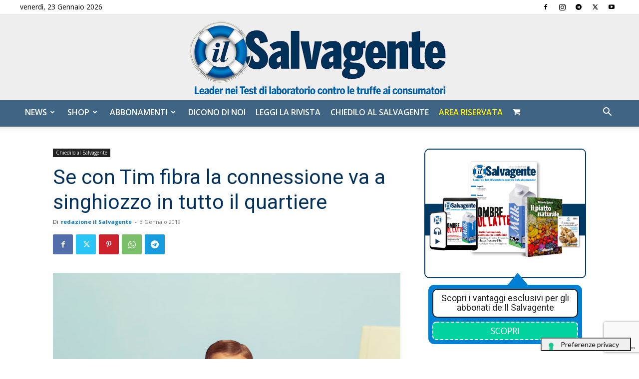

--- FILE ---
content_type: text/html; charset=utf-8
request_url: https://www.google.com/recaptcha/api2/anchor?ar=1&k=6LdYnUgUAAAAAFY_xZmeojH9KR2Vz0ZJpwwroJBi&co=aHR0cHM6Ly9pbHNhbHZhZ2VudGUuaXQ6NDQz&hl=en&v=N67nZn4AqZkNcbeMu4prBgzg&theme=light&size=invisible&badge=bottomright&anchor-ms=20000&execute-ms=30000&cb=njy1cjaaw230
body_size: 49416
content:
<!DOCTYPE HTML><html dir="ltr" lang="en"><head><meta http-equiv="Content-Type" content="text/html; charset=UTF-8">
<meta http-equiv="X-UA-Compatible" content="IE=edge">
<title>reCAPTCHA</title>
<style type="text/css">
/* cyrillic-ext */
@font-face {
  font-family: 'Roboto';
  font-style: normal;
  font-weight: 400;
  font-stretch: 100%;
  src: url(//fonts.gstatic.com/s/roboto/v48/KFO7CnqEu92Fr1ME7kSn66aGLdTylUAMa3GUBHMdazTgWw.woff2) format('woff2');
  unicode-range: U+0460-052F, U+1C80-1C8A, U+20B4, U+2DE0-2DFF, U+A640-A69F, U+FE2E-FE2F;
}
/* cyrillic */
@font-face {
  font-family: 'Roboto';
  font-style: normal;
  font-weight: 400;
  font-stretch: 100%;
  src: url(//fonts.gstatic.com/s/roboto/v48/KFO7CnqEu92Fr1ME7kSn66aGLdTylUAMa3iUBHMdazTgWw.woff2) format('woff2');
  unicode-range: U+0301, U+0400-045F, U+0490-0491, U+04B0-04B1, U+2116;
}
/* greek-ext */
@font-face {
  font-family: 'Roboto';
  font-style: normal;
  font-weight: 400;
  font-stretch: 100%;
  src: url(//fonts.gstatic.com/s/roboto/v48/KFO7CnqEu92Fr1ME7kSn66aGLdTylUAMa3CUBHMdazTgWw.woff2) format('woff2');
  unicode-range: U+1F00-1FFF;
}
/* greek */
@font-face {
  font-family: 'Roboto';
  font-style: normal;
  font-weight: 400;
  font-stretch: 100%;
  src: url(//fonts.gstatic.com/s/roboto/v48/KFO7CnqEu92Fr1ME7kSn66aGLdTylUAMa3-UBHMdazTgWw.woff2) format('woff2');
  unicode-range: U+0370-0377, U+037A-037F, U+0384-038A, U+038C, U+038E-03A1, U+03A3-03FF;
}
/* math */
@font-face {
  font-family: 'Roboto';
  font-style: normal;
  font-weight: 400;
  font-stretch: 100%;
  src: url(//fonts.gstatic.com/s/roboto/v48/KFO7CnqEu92Fr1ME7kSn66aGLdTylUAMawCUBHMdazTgWw.woff2) format('woff2');
  unicode-range: U+0302-0303, U+0305, U+0307-0308, U+0310, U+0312, U+0315, U+031A, U+0326-0327, U+032C, U+032F-0330, U+0332-0333, U+0338, U+033A, U+0346, U+034D, U+0391-03A1, U+03A3-03A9, U+03B1-03C9, U+03D1, U+03D5-03D6, U+03F0-03F1, U+03F4-03F5, U+2016-2017, U+2034-2038, U+203C, U+2040, U+2043, U+2047, U+2050, U+2057, U+205F, U+2070-2071, U+2074-208E, U+2090-209C, U+20D0-20DC, U+20E1, U+20E5-20EF, U+2100-2112, U+2114-2115, U+2117-2121, U+2123-214F, U+2190, U+2192, U+2194-21AE, U+21B0-21E5, U+21F1-21F2, U+21F4-2211, U+2213-2214, U+2216-22FF, U+2308-230B, U+2310, U+2319, U+231C-2321, U+2336-237A, U+237C, U+2395, U+239B-23B7, U+23D0, U+23DC-23E1, U+2474-2475, U+25AF, U+25B3, U+25B7, U+25BD, U+25C1, U+25CA, U+25CC, U+25FB, U+266D-266F, U+27C0-27FF, U+2900-2AFF, U+2B0E-2B11, U+2B30-2B4C, U+2BFE, U+3030, U+FF5B, U+FF5D, U+1D400-1D7FF, U+1EE00-1EEFF;
}
/* symbols */
@font-face {
  font-family: 'Roboto';
  font-style: normal;
  font-weight: 400;
  font-stretch: 100%;
  src: url(//fonts.gstatic.com/s/roboto/v48/KFO7CnqEu92Fr1ME7kSn66aGLdTylUAMaxKUBHMdazTgWw.woff2) format('woff2');
  unicode-range: U+0001-000C, U+000E-001F, U+007F-009F, U+20DD-20E0, U+20E2-20E4, U+2150-218F, U+2190, U+2192, U+2194-2199, U+21AF, U+21E6-21F0, U+21F3, U+2218-2219, U+2299, U+22C4-22C6, U+2300-243F, U+2440-244A, U+2460-24FF, U+25A0-27BF, U+2800-28FF, U+2921-2922, U+2981, U+29BF, U+29EB, U+2B00-2BFF, U+4DC0-4DFF, U+FFF9-FFFB, U+10140-1018E, U+10190-1019C, U+101A0, U+101D0-101FD, U+102E0-102FB, U+10E60-10E7E, U+1D2C0-1D2D3, U+1D2E0-1D37F, U+1F000-1F0FF, U+1F100-1F1AD, U+1F1E6-1F1FF, U+1F30D-1F30F, U+1F315, U+1F31C, U+1F31E, U+1F320-1F32C, U+1F336, U+1F378, U+1F37D, U+1F382, U+1F393-1F39F, U+1F3A7-1F3A8, U+1F3AC-1F3AF, U+1F3C2, U+1F3C4-1F3C6, U+1F3CA-1F3CE, U+1F3D4-1F3E0, U+1F3ED, U+1F3F1-1F3F3, U+1F3F5-1F3F7, U+1F408, U+1F415, U+1F41F, U+1F426, U+1F43F, U+1F441-1F442, U+1F444, U+1F446-1F449, U+1F44C-1F44E, U+1F453, U+1F46A, U+1F47D, U+1F4A3, U+1F4B0, U+1F4B3, U+1F4B9, U+1F4BB, U+1F4BF, U+1F4C8-1F4CB, U+1F4D6, U+1F4DA, U+1F4DF, U+1F4E3-1F4E6, U+1F4EA-1F4ED, U+1F4F7, U+1F4F9-1F4FB, U+1F4FD-1F4FE, U+1F503, U+1F507-1F50B, U+1F50D, U+1F512-1F513, U+1F53E-1F54A, U+1F54F-1F5FA, U+1F610, U+1F650-1F67F, U+1F687, U+1F68D, U+1F691, U+1F694, U+1F698, U+1F6AD, U+1F6B2, U+1F6B9-1F6BA, U+1F6BC, U+1F6C6-1F6CF, U+1F6D3-1F6D7, U+1F6E0-1F6EA, U+1F6F0-1F6F3, U+1F6F7-1F6FC, U+1F700-1F7FF, U+1F800-1F80B, U+1F810-1F847, U+1F850-1F859, U+1F860-1F887, U+1F890-1F8AD, U+1F8B0-1F8BB, U+1F8C0-1F8C1, U+1F900-1F90B, U+1F93B, U+1F946, U+1F984, U+1F996, U+1F9E9, U+1FA00-1FA6F, U+1FA70-1FA7C, U+1FA80-1FA89, U+1FA8F-1FAC6, U+1FACE-1FADC, U+1FADF-1FAE9, U+1FAF0-1FAF8, U+1FB00-1FBFF;
}
/* vietnamese */
@font-face {
  font-family: 'Roboto';
  font-style: normal;
  font-weight: 400;
  font-stretch: 100%;
  src: url(//fonts.gstatic.com/s/roboto/v48/KFO7CnqEu92Fr1ME7kSn66aGLdTylUAMa3OUBHMdazTgWw.woff2) format('woff2');
  unicode-range: U+0102-0103, U+0110-0111, U+0128-0129, U+0168-0169, U+01A0-01A1, U+01AF-01B0, U+0300-0301, U+0303-0304, U+0308-0309, U+0323, U+0329, U+1EA0-1EF9, U+20AB;
}
/* latin-ext */
@font-face {
  font-family: 'Roboto';
  font-style: normal;
  font-weight: 400;
  font-stretch: 100%;
  src: url(//fonts.gstatic.com/s/roboto/v48/KFO7CnqEu92Fr1ME7kSn66aGLdTylUAMa3KUBHMdazTgWw.woff2) format('woff2');
  unicode-range: U+0100-02BA, U+02BD-02C5, U+02C7-02CC, U+02CE-02D7, U+02DD-02FF, U+0304, U+0308, U+0329, U+1D00-1DBF, U+1E00-1E9F, U+1EF2-1EFF, U+2020, U+20A0-20AB, U+20AD-20C0, U+2113, U+2C60-2C7F, U+A720-A7FF;
}
/* latin */
@font-face {
  font-family: 'Roboto';
  font-style: normal;
  font-weight: 400;
  font-stretch: 100%;
  src: url(//fonts.gstatic.com/s/roboto/v48/KFO7CnqEu92Fr1ME7kSn66aGLdTylUAMa3yUBHMdazQ.woff2) format('woff2');
  unicode-range: U+0000-00FF, U+0131, U+0152-0153, U+02BB-02BC, U+02C6, U+02DA, U+02DC, U+0304, U+0308, U+0329, U+2000-206F, U+20AC, U+2122, U+2191, U+2193, U+2212, U+2215, U+FEFF, U+FFFD;
}
/* cyrillic-ext */
@font-face {
  font-family: 'Roboto';
  font-style: normal;
  font-weight: 500;
  font-stretch: 100%;
  src: url(//fonts.gstatic.com/s/roboto/v48/KFO7CnqEu92Fr1ME7kSn66aGLdTylUAMa3GUBHMdazTgWw.woff2) format('woff2');
  unicode-range: U+0460-052F, U+1C80-1C8A, U+20B4, U+2DE0-2DFF, U+A640-A69F, U+FE2E-FE2F;
}
/* cyrillic */
@font-face {
  font-family: 'Roboto';
  font-style: normal;
  font-weight: 500;
  font-stretch: 100%;
  src: url(//fonts.gstatic.com/s/roboto/v48/KFO7CnqEu92Fr1ME7kSn66aGLdTylUAMa3iUBHMdazTgWw.woff2) format('woff2');
  unicode-range: U+0301, U+0400-045F, U+0490-0491, U+04B0-04B1, U+2116;
}
/* greek-ext */
@font-face {
  font-family: 'Roboto';
  font-style: normal;
  font-weight: 500;
  font-stretch: 100%;
  src: url(//fonts.gstatic.com/s/roboto/v48/KFO7CnqEu92Fr1ME7kSn66aGLdTylUAMa3CUBHMdazTgWw.woff2) format('woff2');
  unicode-range: U+1F00-1FFF;
}
/* greek */
@font-face {
  font-family: 'Roboto';
  font-style: normal;
  font-weight: 500;
  font-stretch: 100%;
  src: url(//fonts.gstatic.com/s/roboto/v48/KFO7CnqEu92Fr1ME7kSn66aGLdTylUAMa3-UBHMdazTgWw.woff2) format('woff2');
  unicode-range: U+0370-0377, U+037A-037F, U+0384-038A, U+038C, U+038E-03A1, U+03A3-03FF;
}
/* math */
@font-face {
  font-family: 'Roboto';
  font-style: normal;
  font-weight: 500;
  font-stretch: 100%;
  src: url(//fonts.gstatic.com/s/roboto/v48/KFO7CnqEu92Fr1ME7kSn66aGLdTylUAMawCUBHMdazTgWw.woff2) format('woff2');
  unicode-range: U+0302-0303, U+0305, U+0307-0308, U+0310, U+0312, U+0315, U+031A, U+0326-0327, U+032C, U+032F-0330, U+0332-0333, U+0338, U+033A, U+0346, U+034D, U+0391-03A1, U+03A3-03A9, U+03B1-03C9, U+03D1, U+03D5-03D6, U+03F0-03F1, U+03F4-03F5, U+2016-2017, U+2034-2038, U+203C, U+2040, U+2043, U+2047, U+2050, U+2057, U+205F, U+2070-2071, U+2074-208E, U+2090-209C, U+20D0-20DC, U+20E1, U+20E5-20EF, U+2100-2112, U+2114-2115, U+2117-2121, U+2123-214F, U+2190, U+2192, U+2194-21AE, U+21B0-21E5, U+21F1-21F2, U+21F4-2211, U+2213-2214, U+2216-22FF, U+2308-230B, U+2310, U+2319, U+231C-2321, U+2336-237A, U+237C, U+2395, U+239B-23B7, U+23D0, U+23DC-23E1, U+2474-2475, U+25AF, U+25B3, U+25B7, U+25BD, U+25C1, U+25CA, U+25CC, U+25FB, U+266D-266F, U+27C0-27FF, U+2900-2AFF, U+2B0E-2B11, U+2B30-2B4C, U+2BFE, U+3030, U+FF5B, U+FF5D, U+1D400-1D7FF, U+1EE00-1EEFF;
}
/* symbols */
@font-face {
  font-family: 'Roboto';
  font-style: normal;
  font-weight: 500;
  font-stretch: 100%;
  src: url(//fonts.gstatic.com/s/roboto/v48/KFO7CnqEu92Fr1ME7kSn66aGLdTylUAMaxKUBHMdazTgWw.woff2) format('woff2');
  unicode-range: U+0001-000C, U+000E-001F, U+007F-009F, U+20DD-20E0, U+20E2-20E4, U+2150-218F, U+2190, U+2192, U+2194-2199, U+21AF, U+21E6-21F0, U+21F3, U+2218-2219, U+2299, U+22C4-22C6, U+2300-243F, U+2440-244A, U+2460-24FF, U+25A0-27BF, U+2800-28FF, U+2921-2922, U+2981, U+29BF, U+29EB, U+2B00-2BFF, U+4DC0-4DFF, U+FFF9-FFFB, U+10140-1018E, U+10190-1019C, U+101A0, U+101D0-101FD, U+102E0-102FB, U+10E60-10E7E, U+1D2C0-1D2D3, U+1D2E0-1D37F, U+1F000-1F0FF, U+1F100-1F1AD, U+1F1E6-1F1FF, U+1F30D-1F30F, U+1F315, U+1F31C, U+1F31E, U+1F320-1F32C, U+1F336, U+1F378, U+1F37D, U+1F382, U+1F393-1F39F, U+1F3A7-1F3A8, U+1F3AC-1F3AF, U+1F3C2, U+1F3C4-1F3C6, U+1F3CA-1F3CE, U+1F3D4-1F3E0, U+1F3ED, U+1F3F1-1F3F3, U+1F3F5-1F3F7, U+1F408, U+1F415, U+1F41F, U+1F426, U+1F43F, U+1F441-1F442, U+1F444, U+1F446-1F449, U+1F44C-1F44E, U+1F453, U+1F46A, U+1F47D, U+1F4A3, U+1F4B0, U+1F4B3, U+1F4B9, U+1F4BB, U+1F4BF, U+1F4C8-1F4CB, U+1F4D6, U+1F4DA, U+1F4DF, U+1F4E3-1F4E6, U+1F4EA-1F4ED, U+1F4F7, U+1F4F9-1F4FB, U+1F4FD-1F4FE, U+1F503, U+1F507-1F50B, U+1F50D, U+1F512-1F513, U+1F53E-1F54A, U+1F54F-1F5FA, U+1F610, U+1F650-1F67F, U+1F687, U+1F68D, U+1F691, U+1F694, U+1F698, U+1F6AD, U+1F6B2, U+1F6B9-1F6BA, U+1F6BC, U+1F6C6-1F6CF, U+1F6D3-1F6D7, U+1F6E0-1F6EA, U+1F6F0-1F6F3, U+1F6F7-1F6FC, U+1F700-1F7FF, U+1F800-1F80B, U+1F810-1F847, U+1F850-1F859, U+1F860-1F887, U+1F890-1F8AD, U+1F8B0-1F8BB, U+1F8C0-1F8C1, U+1F900-1F90B, U+1F93B, U+1F946, U+1F984, U+1F996, U+1F9E9, U+1FA00-1FA6F, U+1FA70-1FA7C, U+1FA80-1FA89, U+1FA8F-1FAC6, U+1FACE-1FADC, U+1FADF-1FAE9, U+1FAF0-1FAF8, U+1FB00-1FBFF;
}
/* vietnamese */
@font-face {
  font-family: 'Roboto';
  font-style: normal;
  font-weight: 500;
  font-stretch: 100%;
  src: url(//fonts.gstatic.com/s/roboto/v48/KFO7CnqEu92Fr1ME7kSn66aGLdTylUAMa3OUBHMdazTgWw.woff2) format('woff2');
  unicode-range: U+0102-0103, U+0110-0111, U+0128-0129, U+0168-0169, U+01A0-01A1, U+01AF-01B0, U+0300-0301, U+0303-0304, U+0308-0309, U+0323, U+0329, U+1EA0-1EF9, U+20AB;
}
/* latin-ext */
@font-face {
  font-family: 'Roboto';
  font-style: normal;
  font-weight: 500;
  font-stretch: 100%;
  src: url(//fonts.gstatic.com/s/roboto/v48/KFO7CnqEu92Fr1ME7kSn66aGLdTylUAMa3KUBHMdazTgWw.woff2) format('woff2');
  unicode-range: U+0100-02BA, U+02BD-02C5, U+02C7-02CC, U+02CE-02D7, U+02DD-02FF, U+0304, U+0308, U+0329, U+1D00-1DBF, U+1E00-1E9F, U+1EF2-1EFF, U+2020, U+20A0-20AB, U+20AD-20C0, U+2113, U+2C60-2C7F, U+A720-A7FF;
}
/* latin */
@font-face {
  font-family: 'Roboto';
  font-style: normal;
  font-weight: 500;
  font-stretch: 100%;
  src: url(//fonts.gstatic.com/s/roboto/v48/KFO7CnqEu92Fr1ME7kSn66aGLdTylUAMa3yUBHMdazQ.woff2) format('woff2');
  unicode-range: U+0000-00FF, U+0131, U+0152-0153, U+02BB-02BC, U+02C6, U+02DA, U+02DC, U+0304, U+0308, U+0329, U+2000-206F, U+20AC, U+2122, U+2191, U+2193, U+2212, U+2215, U+FEFF, U+FFFD;
}
/* cyrillic-ext */
@font-face {
  font-family: 'Roboto';
  font-style: normal;
  font-weight: 900;
  font-stretch: 100%;
  src: url(//fonts.gstatic.com/s/roboto/v48/KFO7CnqEu92Fr1ME7kSn66aGLdTylUAMa3GUBHMdazTgWw.woff2) format('woff2');
  unicode-range: U+0460-052F, U+1C80-1C8A, U+20B4, U+2DE0-2DFF, U+A640-A69F, U+FE2E-FE2F;
}
/* cyrillic */
@font-face {
  font-family: 'Roboto';
  font-style: normal;
  font-weight: 900;
  font-stretch: 100%;
  src: url(//fonts.gstatic.com/s/roboto/v48/KFO7CnqEu92Fr1ME7kSn66aGLdTylUAMa3iUBHMdazTgWw.woff2) format('woff2');
  unicode-range: U+0301, U+0400-045F, U+0490-0491, U+04B0-04B1, U+2116;
}
/* greek-ext */
@font-face {
  font-family: 'Roboto';
  font-style: normal;
  font-weight: 900;
  font-stretch: 100%;
  src: url(//fonts.gstatic.com/s/roboto/v48/KFO7CnqEu92Fr1ME7kSn66aGLdTylUAMa3CUBHMdazTgWw.woff2) format('woff2');
  unicode-range: U+1F00-1FFF;
}
/* greek */
@font-face {
  font-family: 'Roboto';
  font-style: normal;
  font-weight: 900;
  font-stretch: 100%;
  src: url(//fonts.gstatic.com/s/roboto/v48/KFO7CnqEu92Fr1ME7kSn66aGLdTylUAMa3-UBHMdazTgWw.woff2) format('woff2');
  unicode-range: U+0370-0377, U+037A-037F, U+0384-038A, U+038C, U+038E-03A1, U+03A3-03FF;
}
/* math */
@font-face {
  font-family: 'Roboto';
  font-style: normal;
  font-weight: 900;
  font-stretch: 100%;
  src: url(//fonts.gstatic.com/s/roboto/v48/KFO7CnqEu92Fr1ME7kSn66aGLdTylUAMawCUBHMdazTgWw.woff2) format('woff2');
  unicode-range: U+0302-0303, U+0305, U+0307-0308, U+0310, U+0312, U+0315, U+031A, U+0326-0327, U+032C, U+032F-0330, U+0332-0333, U+0338, U+033A, U+0346, U+034D, U+0391-03A1, U+03A3-03A9, U+03B1-03C9, U+03D1, U+03D5-03D6, U+03F0-03F1, U+03F4-03F5, U+2016-2017, U+2034-2038, U+203C, U+2040, U+2043, U+2047, U+2050, U+2057, U+205F, U+2070-2071, U+2074-208E, U+2090-209C, U+20D0-20DC, U+20E1, U+20E5-20EF, U+2100-2112, U+2114-2115, U+2117-2121, U+2123-214F, U+2190, U+2192, U+2194-21AE, U+21B0-21E5, U+21F1-21F2, U+21F4-2211, U+2213-2214, U+2216-22FF, U+2308-230B, U+2310, U+2319, U+231C-2321, U+2336-237A, U+237C, U+2395, U+239B-23B7, U+23D0, U+23DC-23E1, U+2474-2475, U+25AF, U+25B3, U+25B7, U+25BD, U+25C1, U+25CA, U+25CC, U+25FB, U+266D-266F, U+27C0-27FF, U+2900-2AFF, U+2B0E-2B11, U+2B30-2B4C, U+2BFE, U+3030, U+FF5B, U+FF5D, U+1D400-1D7FF, U+1EE00-1EEFF;
}
/* symbols */
@font-face {
  font-family: 'Roboto';
  font-style: normal;
  font-weight: 900;
  font-stretch: 100%;
  src: url(//fonts.gstatic.com/s/roboto/v48/KFO7CnqEu92Fr1ME7kSn66aGLdTylUAMaxKUBHMdazTgWw.woff2) format('woff2');
  unicode-range: U+0001-000C, U+000E-001F, U+007F-009F, U+20DD-20E0, U+20E2-20E4, U+2150-218F, U+2190, U+2192, U+2194-2199, U+21AF, U+21E6-21F0, U+21F3, U+2218-2219, U+2299, U+22C4-22C6, U+2300-243F, U+2440-244A, U+2460-24FF, U+25A0-27BF, U+2800-28FF, U+2921-2922, U+2981, U+29BF, U+29EB, U+2B00-2BFF, U+4DC0-4DFF, U+FFF9-FFFB, U+10140-1018E, U+10190-1019C, U+101A0, U+101D0-101FD, U+102E0-102FB, U+10E60-10E7E, U+1D2C0-1D2D3, U+1D2E0-1D37F, U+1F000-1F0FF, U+1F100-1F1AD, U+1F1E6-1F1FF, U+1F30D-1F30F, U+1F315, U+1F31C, U+1F31E, U+1F320-1F32C, U+1F336, U+1F378, U+1F37D, U+1F382, U+1F393-1F39F, U+1F3A7-1F3A8, U+1F3AC-1F3AF, U+1F3C2, U+1F3C4-1F3C6, U+1F3CA-1F3CE, U+1F3D4-1F3E0, U+1F3ED, U+1F3F1-1F3F3, U+1F3F5-1F3F7, U+1F408, U+1F415, U+1F41F, U+1F426, U+1F43F, U+1F441-1F442, U+1F444, U+1F446-1F449, U+1F44C-1F44E, U+1F453, U+1F46A, U+1F47D, U+1F4A3, U+1F4B0, U+1F4B3, U+1F4B9, U+1F4BB, U+1F4BF, U+1F4C8-1F4CB, U+1F4D6, U+1F4DA, U+1F4DF, U+1F4E3-1F4E6, U+1F4EA-1F4ED, U+1F4F7, U+1F4F9-1F4FB, U+1F4FD-1F4FE, U+1F503, U+1F507-1F50B, U+1F50D, U+1F512-1F513, U+1F53E-1F54A, U+1F54F-1F5FA, U+1F610, U+1F650-1F67F, U+1F687, U+1F68D, U+1F691, U+1F694, U+1F698, U+1F6AD, U+1F6B2, U+1F6B9-1F6BA, U+1F6BC, U+1F6C6-1F6CF, U+1F6D3-1F6D7, U+1F6E0-1F6EA, U+1F6F0-1F6F3, U+1F6F7-1F6FC, U+1F700-1F7FF, U+1F800-1F80B, U+1F810-1F847, U+1F850-1F859, U+1F860-1F887, U+1F890-1F8AD, U+1F8B0-1F8BB, U+1F8C0-1F8C1, U+1F900-1F90B, U+1F93B, U+1F946, U+1F984, U+1F996, U+1F9E9, U+1FA00-1FA6F, U+1FA70-1FA7C, U+1FA80-1FA89, U+1FA8F-1FAC6, U+1FACE-1FADC, U+1FADF-1FAE9, U+1FAF0-1FAF8, U+1FB00-1FBFF;
}
/* vietnamese */
@font-face {
  font-family: 'Roboto';
  font-style: normal;
  font-weight: 900;
  font-stretch: 100%;
  src: url(//fonts.gstatic.com/s/roboto/v48/KFO7CnqEu92Fr1ME7kSn66aGLdTylUAMa3OUBHMdazTgWw.woff2) format('woff2');
  unicode-range: U+0102-0103, U+0110-0111, U+0128-0129, U+0168-0169, U+01A0-01A1, U+01AF-01B0, U+0300-0301, U+0303-0304, U+0308-0309, U+0323, U+0329, U+1EA0-1EF9, U+20AB;
}
/* latin-ext */
@font-face {
  font-family: 'Roboto';
  font-style: normal;
  font-weight: 900;
  font-stretch: 100%;
  src: url(//fonts.gstatic.com/s/roboto/v48/KFO7CnqEu92Fr1ME7kSn66aGLdTylUAMa3KUBHMdazTgWw.woff2) format('woff2');
  unicode-range: U+0100-02BA, U+02BD-02C5, U+02C7-02CC, U+02CE-02D7, U+02DD-02FF, U+0304, U+0308, U+0329, U+1D00-1DBF, U+1E00-1E9F, U+1EF2-1EFF, U+2020, U+20A0-20AB, U+20AD-20C0, U+2113, U+2C60-2C7F, U+A720-A7FF;
}
/* latin */
@font-face {
  font-family: 'Roboto';
  font-style: normal;
  font-weight: 900;
  font-stretch: 100%;
  src: url(//fonts.gstatic.com/s/roboto/v48/KFO7CnqEu92Fr1ME7kSn66aGLdTylUAMa3yUBHMdazQ.woff2) format('woff2');
  unicode-range: U+0000-00FF, U+0131, U+0152-0153, U+02BB-02BC, U+02C6, U+02DA, U+02DC, U+0304, U+0308, U+0329, U+2000-206F, U+20AC, U+2122, U+2191, U+2193, U+2212, U+2215, U+FEFF, U+FFFD;
}

</style>
<link rel="stylesheet" type="text/css" href="https://www.gstatic.com/recaptcha/releases/N67nZn4AqZkNcbeMu4prBgzg/styles__ltr.css">
<script nonce="1Dcu1IVr2Pv6ee8tMyw3wA" type="text/javascript">window['__recaptcha_api'] = 'https://www.google.com/recaptcha/api2/';</script>
<script type="text/javascript" src="https://www.gstatic.com/recaptcha/releases/N67nZn4AqZkNcbeMu4prBgzg/recaptcha__en.js" nonce="1Dcu1IVr2Pv6ee8tMyw3wA">
      
    </script></head>
<body><div id="rc-anchor-alert" class="rc-anchor-alert"></div>
<input type="hidden" id="recaptcha-token" value="[base64]">
<script type="text/javascript" nonce="1Dcu1IVr2Pv6ee8tMyw3wA">
      recaptcha.anchor.Main.init("[\x22ainput\x22,[\x22bgdata\x22,\x22\x22,\[base64]/[base64]/[base64]/ZyhXLGgpOnEoW04sMjEsbF0sVywwKSxoKSxmYWxzZSxmYWxzZSl9Y2F0Y2goayl7RygzNTgsVyk/[base64]/[base64]/[base64]/[base64]/[base64]/[base64]/[base64]/bmV3IEJbT10oRFswXSk6dz09Mj9uZXcgQltPXShEWzBdLERbMV0pOnc9PTM/bmV3IEJbT10oRFswXSxEWzFdLERbMl0pOnc9PTQ/[base64]/[base64]/[base64]/[base64]/[base64]\\u003d\x22,\[base64]\x22,\x22NcKUUcK4JcKfwopJworCgjgFwqBPw47DlCpEwrzCvlk3wrrDokpAFsOfwpBqw6HDnnXCjF8fwoDCo8O/[base64]/[base64]/CkmXClXEzwofClMKqCQpJw4jDiS3CsMOZB8KPw5QkwpEDw5gPUcOhE8KFw77DrMKcHz5pw5jDjsKjw6YcRcOkw7vCnyTCvMOGw6oZw4zDuMKewqXCu8K8w4PDpcKlw5dZw7DDocO/YGwWUcK2wrXDsMOyw5kyOCU9wphoXE3ChwTDusOYw6jCl8KzW8KpXBPDlFEHwoorw5NkwpvCgwrDksOhbzrDp1zDrsKdwpvDuhbDv3/CtsO4wp1EKADCiEcswrh8w7Fkw5VnOsONATpUw6HCjMKww4nCrSzChCzCoGnCq0rCpRRCScOWDWRmOcKMwoXDjzM1w53CtBbDpcKDKMKlIX/Dl8Kow6zCnA/DlxYvw7jCiw0pTVdDwoF8DMO9IsKpw7bCkkXCqXTCu8KoRsKiGyJqUBIDw6HDvcKVw4/CiV1Ofg/CjDMON8OqSzd0eTPDp2nDiwskwpMUw5EHd8K1wpVFw6gywp9ITMOJa389IAfClUPCrCQFQDsbGSrDk8KCw6EDwp/DosOmw61cwpHCr8KZKAlTwpnCuU7CuGpAbMO/RMKlwqLCmcKAw7HCuMOWaFLDu8Ojem3DiBdkSVBxwpF3woISw7jChsK5wpjCh8KjwqAtYwrDlGkHw5PCmMKiKzFnw69jw5F2w5TCscKgw4vDncO+UwRMwq05wo9dTzDCjMKJw5MGwqVLwpplRTLDjsKVd3R5MB3CnsKhPsOew7/DkMOReMKTw40kJcK7wpIOwrjCh8K4ekhtwoYrw7lWwrEkw5XDocKYb8K9wpZUXyXCklYuw5M7fQc0w6Imw6DDl8K6wrfCkcKow5Q/wqhrOmfDisKnwqXDkkbCucOTYsK8w5XCmcKzZsK1DsO0bgHDl8KKYWzDscKUFMO+RlzCh8Khd8Oiw7MLacK1w4/Cn0VrwpsRSA4xwq3DhEjDlcOpwp3DpsKMSBF7w7zDu8Otwq/CjkPDqwdqwr1pVcONbMOIwqHCsMKkwrzClH3CmsOjbcKQOcKUwobDsGpKK2xlWcKUXsKHGMOrwoXCkcORw4Mqw7huw7HCtRcdwpnCrG/Diz/CvBnCpDQLw7rCncKHO8Oew5p2QwV4woPDjMOycHbDgkkWwoYmw6kiAsKbYxE2b8KbJXnDsRtiw60owozDpMOvaMKoJ8OmwotNw7HCo8KnYsO1ScKIdsO6Mm4Iw4bDvcKzBgPDu2/DmMKDVXQacRI0KxzCqcKjOcOHw4BTHsK/w6NjF2PCuh7CrHbCmk/Cs8OxYjbDscOdW8Krw6Y5AcKMOhfCusKoGSIfdMKIPDNQw5s1esOBYHbDjMO4wobDhT9RcMOLAAYzwrkww5TCisOdAcK9ecOVwqJwwovDksKHw4vDuWI9L8O6wrxewpnDiAIzw4PCjSLDqcKewrElw5XDsQ7DrH9DwodzQsKPw5zClmvDvMK0wq7Du8O/[base64]/[base64]/CgWBKCMKSwp7Dt0YUwpVcZXfCmxpqw7nCmsKtZQrChsKgXsOQw7zDkTkQd8OkwrzCpRxmLsOQw5Ymw4hTw7PDvy/DrxUFOMOzw4V5w4IWw6YOYMOFFxjDgMK7w6I9a8KHRMORDWvDtcK6Lz8Cw44Xw4zCpMKydS/Cj8OnRcOtasKFacOocsKRKsOZw5fCsSxdwolaQcOyOsKRw79Dw7RacsKgd8O7Z8KsHcKmw4YPG0fCjnfDoMOlwqnDisOqPcKmw6DDjsKew79hdcKaIsOnw4grwrt0w4cGwqZnw5LDr8O3w5/[base64]/DmBzCrcKAwokzasOqQsORwq7DjSnDkMKew5oDwrIBG8Ktw6NWfcK/w6PCncKDwqzCn0LDoMK8wop8wq1Ow518ecODw4hFwrLCkSx3A0TCosOzw5Y/PQM0w7PDmzjCl8KKw7IswqDDizbDnQF/U0TDmFfDnk8pKlnDsy3CkMK9wrvCg8KFwr0zRsO9esOEw43DkD/CrFXCg03DoRjDoGLCpsO9w6dAw5Jsw7ZARSbCkcOhwo7DtsK9w7zCn3/DgsK+w49NIxsFwpk9w5xDSBjCrMOuw7Yuw5prMgrDjsKdSsKVU3QqwoBVH03Cv8KfwqvCsMOPAFfCmRrDosOYe8KBZcKNwp3CjsOXLRhKwqLCgMORU8KuNm7CvErDoMOowroJNmPDmg/CncO/[base64]/ClnrCqMKyU2nCgcKvMsKHGcO3w43DkgdzLMKswpTDhsOdDsOAwr4Hw7/[base64]/DlMO1wrt7w6Y7Z8O4w5rDrTvCucKhTw9Qwq0wwqzDjAXDoDvDoWwCwrxEMhfCiMOLwoHDgsKWYcO8w6nCuAnDmxpYPibCsDU5cGl/wpnCr8O/K8KlwqlTw5zCqkLCgMOHMW/Cs8Owwq7CkhgKw5FfwofCu2nDqMOhwokfwoQCIAXDggfCtsKaw4MSw7HCtcKlwrrCp8KrDAg4wqvDmjJfIHTCocKcTsOLEsO1w6ROVsOmecKLw7oLalt7BlxnwqrDhCLCsD4mUMOnUm/ClsK4OGbDtcOkCsOOw4g9IEzCgjJcKDzDrUNrwo1oworDoHAEw4kbIMOtfVAyBsKXw4sBwrRJXxRoKMOMw5I5bMKrZ8KDWcKtY2fClsOdw612w5zCi8OEwqvDi8OzT2TDu8KRKsOYBMOcAXHDsDzDscO+w7vCisOsw6NAwoDDv8ORw4XCusOnGFpqEcKpwqMTw4/Cp1Ynel/Dn2YlaMK5w6rDmMOWwo83d8K4FsOtb8KEw4zDvQZoBcONw5LDvnvChMOWTgoFwo/DijgLM8OiIUDCnMKbw6tnwolHwrnCmhsJw4zDhMOtw6bDnlhvwqnDosO0Kktmwo/CnsKEcMKbw5NRR3NpwoEdwr3DlW5ewrfCggt5QyXDkwfCmCPDncKpB8Oqw50UUyHCrz/CqlzCgDHDpQYdw657w71pw7XCtAjDrBXCj8OdcHLCgVXDtsKpL8KZI1tUD2vDmnczwq7CucK6w6PCmMORwrTDtD/DnGzDlkPClTjDkMKFAMKdwo11wpFmdURFwoXCoFprwrwHL15cw6xuOMKIETnCjF5XwqshQsKjNcKCwpEew4fDg8Kpf8OoAcOHBGUew67Di8KNa3BqcMKcwqcZwo/DgRTCtnfDv8Kcw5UyQxcSYSo2woZow6Emw6xqw7NfKEU2MULCvykFwr1ywo9uw57ClcO4w6vDognCgMKwDA/DtzbDg8KjwqFowpUaGxvChcKdODt9Q2BFChjDq3lvw7PDl8OmYMOCCcK6XT51w4Q5w5DDn8O5wp9jPcOlwr93fcOlw7EUw5oNISgEw5DCjsOqwrTCusKuIMOqw5kMwo/[base64]/CljRlw7rDjcK/w49IE0EPPcOlHFHCscOgwozDqGdnVcOjYgbCgV9rw73CqsKxTwLDgVsGw5TCklTDhxkIJxLCkQ8NRAkVNsOTw6DDnTfDicOMUWQHw7pGwprCvnslHsKCZDvDujEowrPCvlE/fMOJw4DCh35GcTnCl8K9VXMrRRrCskZ8wroRw7wTeR9owrg6PsOoaMKkNQBEDEd3w7PDvcKNa3jDpQAmaDHCv1tDQsOmIcOdw5JMcX5xw4Ipw5vCmBrCjsKWwqxmTF7Dn8KOdFLChg8Iw7hvGBhkVQZ5wonCmMOAw5/DmcOJw4HDr3TDgH9BG8OnwptSSsKTb07Cvnh1wpjCt8KWwo7Dk8OPw7DDlnLClQDCqsO3wqI1w6bCusO0SEJgdcKawoTDqHnDkiTCtj/CsMK6FUNbFmk2Q1Fmw4cTw6B3w7jCncKXwqtMw4XDsGzChn3DlxAmWMKRVjAMHsKWAsOuwq/DksKuLhQDw4HCusKlw41DwrTDrcO/UjvDpcKJP1rDmWNjw7oTAMK0JlFGw5p9wqcqwpXCrhTDgSUtw7vDj8Ovw4BDS8OGwpDDgMKhwrnDvmnCqidWDRrCpMO7fgA2wrgEwp5Sw6/CuD9QPsKbakMHN3/[base64]/wppowqnDqMOiwqkgwovCrzjChcOVB8Ojw7zCh8O8chXCpwXDg8OpwrJ3fwwBw4QFwq53w7zCgnnDqScqJ8OGbgFuwq3Cph/ChcK0dsO8BMKqA8K4w6XDlMKbw6JrTC4uw5fDvsKyw4zDksKmw7E1YsKLcsOcw7Fiw57DnH7CusKtw47Cv17Dsn0jKS/[base64]/[base64]/THPChw3Ci8O5fxbCu2TDhcKswp5rJ8OEeMKEa8KGBRnDsMO6WcOnBsOJHcKlw7fDpcKnQxlXw6PCkMOiJ3LCr8KCOcKPO8OdwppPwqlHScKow6PDqsO0YMObEA/CjxrCmsOPw6hVwphmw5kow4rCqm7CrHPCgzvDsDjDgcOSUcOcworCq8O0wqXChMOew6vDsx0PA8OdVHTDmysxw6DCkm0Jw7p6YXPCuBvCuSrCpsOYJMKYLcOZQsOUcx9lLFgZwpp3GMK2w5/ChFFzw54aw4zDssKqSMKjwoRJw6/DlT/CohwkVBjDqW7DtgAjw6Q5w6B0bDjCmMOGw7HDk8KMw5Uhw57Dg8O8w5xOwowEb8OeJ8O/MMKgTMOew6PCoMOUw7fDqsKSCmwWAg18wpDDgsKqWlTCrkJPWMOjHcObw77CssOeFMOMB8KHwrbDo8KBw5zDlcO2eD8Owr8Vwq0RGcKNWMOUYsOVwphnNcKsXFrChk/CmsKAw68WdXDCtyHDt8K2YMOGScOYNcOkw4NzKsKvcRwRaQ/[base64]/Dlmpzwqs+YMK9DT7Dk8Oqw5tRwonCrXIYw4LCnV9Yw67DiDwvw5wDwro9AF3DkcOSBsO8wpMLwqnCicO/w7LCpFHCnsKXeMKKw4bDssK0YMO0wpPCqzDDpsOLNVfDv2cDdMOmw4fChsKvMAlew4VEwqUOR3sgRcOPwoHDu8KawrLCvF7CqsOVw41tBTjCvcOqf8KCwoPCrRcRwr/Cj8OVwrwrCMOPwqtIVMKjJz3Cu8OEPhzChWzCnCnDngzDgMOaw6M1wpjDhWtsPBJdw4DDgmvCqCphZkgGIMKRScKGMSnDmMOjFjQMfR/Cj1nDrMOzw7d1woPDksK5wqwow7s5wrnDjwPDsMKyXlvChkfCkUgIw4HDqMKcwrh7AMO/wpPCnHEFwqTCo8KQwpNUw4bCiEQ2b8KWTzXDssKVEcO9w4cTwpsdH3vDocKrcmLDtjxqwogwfMKtwo3Dvj/Cl8O2wr4Jw7bDlztpwoYFw53CpAjDkHTCusK3w6nCggnDksKFwr/CmcOdwrgTw57DgC5HDGkXwpYVcsO7fMOkKsOJwr0mdQ3CnyDDrSfDrMOWMx7DscOnwq7Dtg5Fw4HCi8OnRSPCklcVHsKCfh/DmhYXHXZkK8O8fHQ5XhTDmkjDpXnDgsKNw6DDh8OdZcOOL2bDrMKtQVNXB8Kqw5FbAAfDlUBDKsKWw7/ChsOuR8OwwoLCilbDucO3w7o8wr/DugzDq8OZw4tYwqVRw5zDnMOsK8OTw5FDwoPCj0vDphw7w6/[base64]/w4RJwpUgKWoYO8ODwo/CoEvCv8O/[base64]/WsOmw5VJHcOCw7/CjRjDjkB/w793Nnt9w5Q3R2bDs1rCkivDhMOTwrfDgSs/CAXDsjodwpXCl8KiQz12OEbCtzAzesOrwrHChWLCgjnCo8OFwrTDgR3CnGnCsMOIwq7CosKED8Oiw7hFAVYoZUPCsFrCtFRVw6jDnsOsQF8jOMOjw5bCvlvCkXNqwpDDrTBYSsKSXk/[base64]/CsD5cw6/[base64]/ChWACwpzDm8OUH8KSPUBkw6/DtDBhQTIEw6U0wrYDPsKENMKPHRzDsMKgeWLDpcKMAGzDvcOzDQJ/FisAXsK2woAoHS4twpF+Ll3CkkYBcRdsFyI0ex/CtMOBwonDnsO6ecOSBGvCsCTDmMK4esOhw4XDoCgzIA0Uw7XDhMOdCV3DncKqwqRtUcOew7EcwonCszjDlcOhZzNgHy8DacKQXVwiw7nCj2PDim7ChHTCiMKPw53Cli1nDjZbwobClREvwoVxw4oVGcOnYAXDksKeUcODwrtNd8Ogw6nCnMKIWT/[base64]/[base64]/AhgWEsKRHQMsNmcCwo3DlSnCrCJLbjs/w63CmTR3w7HCklFuw7vDg2PDkcK0L8KYLmYRwoTCosK9wrjDlMKjw4rDiMOUwrbDpsKbwqLDpEDDp20uw7Ixwo3DlmzCv8KQB110fzkHwqBTN3Z/wos0IMO3PmhYTx/Cq8K0w4jDhcKawrRDw5N6woNbf3TDi3/Cg8K2Uzxpwp9dRsOfVcKCwrcxT8KrwpU3w4J9D2Upw64+w5o3ecOfKXDCuC7DnB1qwr/[base64]/[base64]/Ct8K7wobChcKobCPDuT/DmMOlPsOKw7h8XUMIbzvDnRl5wp/DrCxnacOQwo3Cm8O+dyU5woY/[base64]/Dk8O1EMOpwoJTeMKZw73DgGFDw7E+wqFkVsKSYD3CnMKVMcKbwpPDi8OdwqgWT07CtHPDim4LwrEMw7rCg8KpQ0HDscODbkvCjsOFfcO7Uh3Cklpjw5lxwpjCmhIWBMOIMhEMwqEjbcOfwqDDkHvDjUnDvnzDmcOHwo/DocOCecOxehwxw6QdJVVhUMKgaw7Cq8OYDsK1w4JCAAXDjWI8GlvCgsK/w7h4F8KxSwQKw4pxwpYkwpZEw4TDiXjCl8KmCxMeUcKDWMO6VsOHbUhXw7/[base64]/CnsKZZ8KZCDlPworDhknDsxEiX0XCnnzCqMOFwrnDscO3QnszwqDCn8Oqdk3Dj8Kmw7xow5FLW8KsJMONA8KGw5pMZ8OYw712w5HDrm5/K29BIcOiw6lEFcKQayUsOXR8V8KzTcOmwrc4w4c/w5BwU8OMa8K9B8ONCBzChDcaw7sdw5fDr8KIbywURsK9wqhrGHHCtC3CvxzDuWNwaHfDrxQTWsOhDMOpcwjCg8KDwpPCtH/Dk8OUwqB6WDx9wrVWw5jDvGdHw6zCh2glIGfDtMK/[base64]/DlMKLw7PCpUbCvMOqw6Q8P2nDocO+RjV4J8K/[base64]/DqkB4KiJGwrgVwq7Dp8Kiw63DqsKdw6DDs8OTesOuwrfDiHYdMMK8c8K4wqRMw47Cv8ODeALCtsO0JifDqcOjDcOSVhNPw6PCnAbDi1fDn8Olw4jDlMK9LFFZPMOww4JhWGRWwq7DhQJMQMK6w4DCvMKsNA/[base64]/TMKJXXE1w548JsKSGVbDjsKoLwfDr8KyD8OmdknCglFDRCfCmTnCoXlGcMOYf2lgw57DnQXCl8OHwosfw5pFwqzDisOyw6hyc07DhMKJwrfDq0/DisKyW8Kjw6bDlGLCvGjDjcOKw7/[base64]/DsBRywonCtT4lwrk0worDtcOSwp7CpsKNw4XDpl0zwp/CoiN2GhrCmsO3w4EEEh5yFWXDlhnCpnFMwoRUwpPDkFsNwrfCqxXDkiLCl8KmZjbDk17Dry08ajXCpMKBSmx2wqLDt27Dnk/DoHZqw5fDtcOZwqHDhRdUw6swb8KWKMO1woDClcOpScKDecOiwqXDkcKVGsOJIMOSD8OEwpXCpMKmw6tIwqfCpyEbw45HwqQ9w6wEw43DhhrDuULDhMOkwrDDgzw/wp7Cu8OOYE5/wpDDiE7CjzPDmTrCr2VewpRVw6wbw4VyISRsRk9gccKtH8KGwptVw4vCl1w3ICQhw5vCssODOsOCU1wHwqjDtcKgw5PDgcOWwooOw6LDicKyeMOnw77CoMOkM1MZw4TCjF/ClzzCuBLClh3CrmzCjHELRnAUwpJnwqHDrlY4wrzCpsOwwpHCscO7wrotwokkA8O/wr1cM0Uww5JgJsODwrt6wpE0WHkEw6oMZE/[base64]/[base64]/[base64]/[base64]/CmcK5BHk9A2vClCzDkSYFOVIyw5vDlndCUMKmRMO1BkrCjsOOw5rDpBfDkcOUFRXCmcKMwqY5w7sqOWZUaG3Cr8OsL8OUX19/KMO7w50UwpjDkjzDoXpgwrXChsO2XcO6CVfCkzZUw7d0worDrsK3VFrCl3NTGsO/[base64]/DmQpHAnDDl8Ofwq3CjcOtFsKNw6sbwpzDgiRtw4LDpyQZQcOVw6LCnsKBR8KqwpQ+w5/DicO5QsKzwovCjgnCgcO5H3BgISt/[base64]/w4twMVEWwrXDv8KHwrZ4SsKEAcOWDMKJwrzDu3rCuxdRw7nDnMOQw7/[base64]/Dp8KuwpNIw7FRU8KgwqfDisONw6wPw6PDk8K3w7vDhSTCuz3DqVLCgMKTwonDmTLCocOMwq/CisK+JUI/w4p2w6FAbMKCcgzDjMO8RxXDrMO1B0/ChRbDisKaKsOBaHgnwpTCtkQXwrImwpsQwq3ClDfDgMKsNsO9w4EeaB0Mb8OtAcK0PEjDumZuwrYEP0tHwrbDqsK0JAfDvW7CqcKlEkXDh8OzaTVnHcKew6TCmRpcw7DDrMKuw6zCk1MBe8OpRRMxfiEew6QzT1pfQMKsw7AVO1RYD1DDm8O/[base64]/DlcOjwrdNCsK8OwAzZMOVw4zCpMODZMOHw7Y1IcOMw4ogXkHDiELDicOdwr9hW8Oxw5g6Djhzwo8TKcO6NcOGw6ohY8KVFzQOw4zCuMOZw6Mpw5fDv8KRX1XDo0zCsU89fcKLwqMDwrDCsXUcW38XF1Q/wp8gAkNOD8OsOBM+Kn3DjsKRA8KOwoDDvsO3w6bDtDsMG8KJwobDnz1IF8ORw556NXzClwxmUhgRw7/DisKowoLDtUrCqh4HecOFA1oZwpzCsF1kwqjDmBjChVlVwr3CgQASBwbDm2FNwqLDiznDj8Knwpp9CsKVwogaOivDvDTCvU9ENcOsw5U+bsKqLT4tHx9TDRDCk0xEYMO2CMKqwqANKzc2w60twq7CjXhBO8OJccK1XG/DrixIJsOcw5XCnMO/M8OXw41Jw6HDtH8fOk5pPsOUM1TChMOkw5Y2D8O+wrg0VHg4w73DtMOqwr7DucKqO8KHw7sEf8KrwqPDhBfCgcKBJcKfw4Adw7TDiSI+ShnClMOGBUttPMOvAyFsOxHDrgzDsMO+w5nDtyQ0PnkZDCTCjcObe8Ozf2tswrk2BsO/w6ZwDMOsM8O+wrhhR2J7wqLCg8OKRDHCq8Krw6l6w6LDgcKZw5rDrW7DvsOnwoNSEsKDGUTDrMK1wpjDr1h/X8KUw5pCw4TDqzEMwo/[base64]/LjTCosKEw4rCqAjDmsO3wrlpasOgwpBEE8KQUcOfKMOAIE/DuC/DrcKxJ07ClMOwLXZkD8O9dhZfacOlHjzCvsKsw4gIw6DDlsK0wrsQwo8hwo7DvSXDjHrCoMKfPsKqOyzCscKTFW/[base64]/wpkSwonCqMKkA8OeR0t+H8K1wr5oPsOiw4nDr8Kawp96AMOFwqcpNAEFXcOzN1/ClsK/w7NYw7hiw4zDpcOIDsKZZQHDiMO5wpAMCsO+VQpEGMKPagYJeG9uasKVQk/CmA7CqyxZLH7Ch0Y+w695wqMLw7LCncK3wonCh8KDZMKGElXDqE3DnCQuKcK2ecKJagsyw4LDpH1YXMKYw5s2wqMxwrJNwq01w7LDhsOeXcKwbMO8c0ZFwq9Aw6kyw7rDr2waRG3DimI6J3JZwqJ/ay8GwrBSeVvDmMOeGygAN3Vtw4/CgywVIcK4w7NVw5zCmMOQThNhw6nCixtrw5QQIHjCohRiFMOJw7Z5w4TCs8KRZMOgDn7DoW9Gw6rCkMKnSE9Gw4DCiHEQw4HCnEDDjMKTwq0XK8KhwptGXcOGKQ7DsA1hw4Z9w5U3w7LChyjDrsKbHnnDvWzDmTDDkAjCuGBRw6EzW0bDvGnCohBSGMKIw6HCq8KkUi/CuWhUw7DCisOCwr0NbmnDnMKRGcKFPsOuw7B+HknCn8KVQibCv8KTJV1jXMOTw4LDmQ3CjcK2wo7CkgXClUcIw7XDk8KEVcKrw7/[base64]/PsOzC8KrfWZKw5DDncKqwpImJznCgBHCo8O2Li9BGsK7OhvCnXDChWhzUx1nw6nCj8KBwrDCn1XDlsOAwqAPcsKRw43ClVzCmsK/Y8Klw7ofXMK3wqvDvXfDgjDDicKCwpLCnEbDn8KoEsK/w4zDk24wOsK3wpV+ScONXypIe8Kdw5wQwpFLw4vDlH0BwrjDnE9FcGEELMKhGB4jE0bDnwJcTT9zNG06ZzjDlxjCqw7Dhh7CkMKhKTrDhSTCqVlEw4rDgyUcwpwtw6zDm2/[base64]/ChnXDmsO/csKKwpgeHj3CpxnChcOXwr7CjsKjw7rClGzCgsKRwprDicOPw7XCrsK5J8OUZ1I/ax/Cr8OmwpjDuxRzBzdiP8KfOzwfw6zDggLCnsKBwo3DqcOhwqHDuzPDj1wrw4HClkXDjxoIwrfCisKUJMOKw4TDj8Oow58JwpR8w5fCtlghw4pEw4pQYsKswrvDpcO/FsKRwpDCkiTCgsKjwo3DmsKydXPCj8Omw70Hwpxowqslw5Q7w5bDsHHCu8KCw5/ChcKNw7PDhcOlw4luwr3DrAHDsmo+wrHDnTfDhsOqXwBndlLDpxnCglwLB05Nw53CvcKewq3DrcK3C8OBGzEPw5l+w75uw5/Dm8K9w7BLP8O8a24bO8OLw6wyw6gQYRgrwq8bUsO3w78FwqfCmMO2w6wwwqTDnMOMTMO3BcKubsKnw5XDisO2wr4cZw4wK08aIcKBw4DDpsKdwoHCp8OuwooawrYTBH8Db2vClSR6w6dyFcOrwpLCjyXCnMKcVj/CnsKiwpzCl8KEe8OXw47DhcOUw57Cp2XCiGRswqHCk8Onwro/w7ktw7XCsMKlw5s7T8O6McO3Q8KNw4TDp3M3eUAGw5nChzU1wofCk8OYw4g/bMOFw5UXw6XDvsKrwr5iw7ErECBeKsKvw4cawrxpbG/DlcKLDQMnwrE0CVPCs8Opw5JNY8Kvwp7DkkMVwrhAw4/ClmfDnm8+w4LDqjsUJEdjLVJvQ8Kjw78Two4TZ8O1woQAwqpqWh3CssKIw5p3w5xZK8Obwp7DnzApwoDDujnDrjpWNk8uw6ASaMKTDMK0w7kww7A0A8Onw7XCiknCgTbCj8OVw6/CvsOBXg/DkjDCiy11wrEkw6xDKiYOwoLDnMKjAF92LcOnw499FFI+wpZ3DjDCuXJPWsORwqsDwqN8I8OtK8KWallpwovCjgZVECQ7RMO3wr0Xc8K3w7TCoUc7wofCoMOsw7Vjw7R8wp3CrMKbwp/[base64]/ClsK4CQ7Cl8OqD0Quw6LDpF/DokjDrHoOwqtjwptbw4plwrrClF7CvyPDlgFew6QbwrwKw4/DhsKSwq3CnMO4BVrDocO+ax0tw5dnwrpLwoxyw6srOFF0w4jCiMOtw4TCisK7w4Y8KVEpwoAAZHfCr8KiwqfCiMKDwqZbw5IWA3RJCTUsP3pNw6ZswqvCnsKAwqLCpA/DrMKaw4jDt0Jtw7JCw4l6w5PDtSjDr8KZw7jCmsOEw6XCuyUZVMK7XMOfw6YKW8KHwr/CiMKQAsK4F8KuworCviQvwq51w6zChMK3KMO2EHjCgsOYwrFiw7DDm8Kiw4TDumQSw5/[base64]/w5vDrEnDuxnDtVxdDVImU8KjwqjDo8KCM1XDlcKWH8OkBsKhwp/[base64]/DmsO3w7HCjh9AeTDCvELDj8OVw5XDkHjCjy3CicOfGzDDgH/Din/DmSPDrmHDosKEw60TacKnXFbCs3BXJwHCn8Kkw60Dwqo3f8OWw5JgwoDCrcOyw7QDwo7DiMKqw4rCvkbDtzUgw73Dg2nCmFwHdWkweFoVwoI/[base64]/Cj2fChMKFw7BiwpI3NcK/wrPCncO2w6Eqw5RPw6Alw7FYwqpdVsOcKMKGUMOWT8OMwoQzPMOKDcOewqPCnnHCosO5Ci3Ct8Kqw71Pwr1MZ096dyHDqk9twqXCtsOvSl0qwqnCuy3DthEcc8KObU57fyIQHsKCQGNkE8OKKMOeekLDoMOTaF/Du8K/wo8MXkDCuMKFwrbDnBLDjCfDiitYw5PDs8O3H8OmYcO/Z0fDrsKMecOFwqzDgQ/DvA0ZwozCtMKqwp3Cq2vDrC/Do8O0FsK3CkppF8Kfw7LDkcKCwr4Lw63DicOHUsOCw5t/woQWUSDClcKqw5gabAtxwoFyLUXCswbClVrCnC12wqcYasKew77DtxBjw7xsEVjDsTzCvMKhAH9Yw70PacKtwqgcYcK1w4o6CEvDrmLDmDwhwp/DusKMw7Mjw713AVjDusKGw7vCqlATwoTCin3CgcOvIGJtw5x0HMOFw6FrEsOPacK3eMKEwrTCucK8wooAI8KVw6YrFEfCuCwLMVDDsRxufsKPGMOPGS40w54DwoXDscOsTsO0w5PDscORWMOsL8OfW8K1wq/[base64]/DtsOHw7hRbMKxwrA1HsOfTTnDgFPCuGDDhzTCunLCgXtuc8O4dcOlw4MYISs+GsKJwrXCvywTf8K/w6tmLcKtNsO9wrYBwrg+wrYow6/DkWbCncOlTsOdGsOVCAHDscO2wphTKTHCgHwgw55ow7HDvHEZw6s4XlIaSlrClQwFBsKrBMKhw6owb8K8w6TCgsOkwpQoeSbChcKUw7LDscOtWMKqK1RiCEELwoYlw7cCw4t8wo7Cmj/DpsKzw5kuwp5UAsOdKS3Cvjl0wprCncOjwrXCrQbCm0cwdMK2csKoIsO/TcKfMBLCmC8pZCwofjvDmDtcw5HCmMOQcMKRw4wiXMOeEMK9BcK+QHZpHBhFPXLDtycIw6N/w7nDoAYpNcKOworDosOXA8Orw4kUORIsbMK8w4zCv0/DtWjCjMO7WlRDwoobwodPVcK+enTCosKJw77CpwfCkmhYw5PDsWnDj3nCnxBpwp/DjsO/wr0Ow7pWRcOMLTnCvcObWsKywrbDjwdDwrHDsMKRUjEcZMKyZ0AuE8OLeVDCg8Kxw5DDsn5VJhUAwprCk8OEw4pLwqjDjk3CqSthw7DCgCRPwq1WQzsqTl7CjMKqwo/[base64]/ChMK6w64Mw44bw5FlTHDCnAjDuXsKVsKNQcKHecKqw7jDpwpuw5Jre1DCoRoGw68wJgDDmsKtwoLDoMKmwr7DtiFmw5/CksOhGsOEw7p+w7YJHMOgw7NLBMO0woTDgQXDjsK2w5nDh1IRZcKIw5tGFR7Cg8KYU3LCmcOYPEcsaX/DgQ7CkHRuwqFadMKHTsKew4DClsKxXWrDusOAwq/CnMK9w5lAw6xadsKlwpfCmsKawpvDk0nCucKzCDNoQknCh8Owwo8UBz02worDu1hUXMKvw6oIdsKJR2/CnRbClCLDslcVLxLDmcOqw7piGsOnNBbCjMK8D11xwpPDpMKkwqDDh0XDjSUKw4c7dcKnGcOpTCVMw5/CrQHDtcOqK2HDijNMwrDDpMK/[base64]/wrJbZMOqwrV9wooJw6vDo8Odw4rCgwjCt8KaUcKFFG5TTW5LWcO3FsOrw7RZw67Dr8KWwrjDocKKw5bDhUhWXks7GzNAagBjw5LDlcKGDMKceD/CvzvDl8OZwrHDp0LDvcKswpZ4Dh3DnQBuwpNVf8OTw409wp87G13DsMOQLMOwwqdNehVFw4jCrsKUPg/ChsOKw7zDglHDhMKZAyIkwrNiwpoEcMOaw7FrUljDnishw7gpfcOWQ2vClWzCohbCtXhPWMKpNcKMa8K1esOUcsOXw4YNOG1AOibDuMO/Qi3DmMK8w5fDpUPCj8O+wrx4HyDCsWbDoGlWwrcIQsKVa8OQwrdAe2wDEcO8woN5f8KoWxzCnAXCu197Uj0VOcKhwrd0JMKAw79yw6g2w7PClA5xwq5oBT/Di8OlLcOgEj7CpyF6CFHCqlDCq8O7d8O5NTpOZVXDosODwq/DqznCoRQawojCmHzCv8K9w6bCrMOYPMKYw6jDj8KqCCoNMcKUw6bDlR5rw63DumvDlcKTEk/Dg3dFeVsWw7TDrU3CicK4wpjDnGtxwpY+w552wqglRELDgFXDuMKTw4XDlsKkQcKqWUdnZhbDrMK4NyzDjHQlwpTCqEhsw5hpGUVtTSpQwpzChcK0Jy0Ewq/CjjlqwooCwpDCosO2VwjDk8KdwrPCjmjDkz19w6PDi8KcTsKpwozCiMKQw755woZcB8ObBcOROcOWw5jCh8K9w7fCnhfCvhfDvMOpaMKfw6nDrMKrfcO7wr81eGXCgU/DhXFcwqzCtglewqXDmcONMMO0I8KQPS/DlTfCiMONCsKIwoRpw5/[base64]/Dm0Mywp/[base64]/UxE6WD/ClsKXQHgqfcOCFsOGwoQDw6pXXcKFfS47wo7CqsKzHxDDrsKyAcKAw6lfwpNreD5dw5HCnC3DkCMxw6hXw6ATEsORwqgXcTHCtcOEQHhuwoXCq8K/w4DCk8OowpTCsAjDhwrCpkHDhHXDj8K1BnXCrGorOsKaw7ZPw5vCmm/DhMOwMFjDukLDqcOvQsOOOsKDwoXCnmohw6kSwpUcBMKAwoVMwr3CoFvCm8KzHXzDqx53ecODCnDDqSIFNU5sVMKqwr/CgMOiwoN/KWnCvcKmVmFNw7MGTlHDgH7Cg8KwQcKnRMOSQ8Knw5fCozXDt03CncKAw7hhw7wmIsKbwojCgw/[base64]/DmDXCv8KswoPCgjXDtkTDhV8HwpTDjD9CwovDjyYkYMOzGn0TOMKsQsKuLwrDisK6HsOgwoXDksKcGxBgwqpYXQxxw6RQwrrCicOTw77DqS/Do8KRwrFVTsKBYEXChMOPe3h5wpjCsHrCqsK7D8OaR1dcCTfDpMOlw5PDl3bClQ/[base64]/[base64]/DmXXCgyETw6V6RDPDn8Kgwp7DlzEuBwBIwqtcwrhFwrZ4IBfDphvDokVjw7Vxw405wpBkw7TDoijDl8KWwqDCoMKgTGZhw4rDhALCqMK/wrXDqGPDvRErV1Z4w7/Dqk3DsgVOc8OxfcOsw7MRNcOPw4PCncK9JcKbMVp4FCUDVcObZMKWwrRbCE3CrsOWwo4tEREHw44xVyPCjmnDpHI7w5fChsOHOQPCsA02dcO+O8Ovw73DlTY5w4drw7XCjRlGI8OCwpTCp8O/w4jDpcK3wp8hJ8K9wqdEwrDDhTQmQGsLIcKgwrHDqMOxwqvCnsO/NUomX1lcBMK3wpZXw6R2wpjDo8KRw77CgFQyw7JPwofDhsOqw7PCjsK5Dgkkwq46DB8Ywp/[base64]/Dp8KnCBgcPHvCnsKBX8O4QVvChQTCiMKywrhPwqbDsBXDoE4uw6TDoETDowXDkMO3DcKaworDuQQePlzCmUs5BMKQRcOaaQQjR2nDohFHb1vClWMgw6YvwqDCqMOpcMO4wp/ChsKBwqLCvH9oPsKpX0vCogEnw5DCisK5c18zZ8Kdw6QQw64wEiDDgcKzdMKsR0bCkRzDsMKHw4FPHF8cfUlHw4hYwrlWwp/[base64]/[base64]/CsxNdL8Kywq9Qwr3DhMK0w47ChVnCgVV3ViB+Myp0D8KpOTxlw4HDuMK5Jg0iJMOPAiFuwqvDgcOYw792wpfDkzjDtn/[base64]/wrREwrDDv8KYTE7DpMKiwoTCgUPCl8K8RMOowqhMw4nDpmjCrsKwB8KYAHcDD8KAwqvDv05Cb8KLYsOtwo1jWMKwBhU9FsOeIcOew4PDsiBDKQE3wqrDn8KfNQHCtcKSw5bCqRzDuVfCkijCum1pwo/Ci8K0woTCsBcTV2YVw4MrVcKjwpZRwrvDuTDCkxXDmVoaUgrCiMOyw5PDhcOFR3PDrH3CnVvDtALClcKUbsK7EMOvwqZUCMKkw6BTdcKVwoYIacOPw6JYeHhdVGXCkcK7OUHCkS/[base64]/[base64]/UnDChBTCrGZhwpJjwok4SVHDgwLCv8Kxw4V2cMORwrHCqsK6VAxZwpo9MTphw7NLFsORw7Vew505wqsLSsOcGcKhwr55DGRIF0fDsjJ0CGbDt8KaBsK+PMOKKcKHC3RIw78dayPCnHzClMOrwonDicODw69kMk7CrMOfKVXDmRdIPQVvN8KJAsKyR8K/w7PCgRjChcOSw6fDg1NAISdXw4bDqsK8L8O7RMKbw4MjworCt8OWY8KnwrV6wo/DmjxBBzhXwpjDjmgvTMOsw4QLw4PCn8KhdG5XJMOqZDPDvVTDocO0PsKGJTzCpMOQwrDDrUfCsMKmSEMqw61+dRjCmCciwrh/BsKjwol4VcONciXDk0Z5wrs4w4DDlGxqwqpmPcOLdmnCvwXCnVNMKmp/wrs/[base64]/[base64]/DlVzCg8KqNlV2wo4ew6XCpUPCiMOewoFY\x22],null,[\x22conf\x22,null,\x226LdYnUgUAAAAAFY_xZmeojH9KR2Vz0ZJpwwroJBi\x22,0,null,null,null,1,[21,125,63,73,95,87,41,43,42,83,102,105,109,121],[7059694,772],0,null,null,null,null,0,null,0,null,700,1,null,0,\[base64]/76lBhn6iwkZoQoZnOKMAhmv8xEZ\x22,0,0,null,null,1,null,0,0,null,null,null,0],\x22https://ilsalvagente.it:443\x22,null,[3,1,1],null,null,null,0,3600,[\x22https://www.google.com/intl/en/policies/privacy/\x22,\x22https://www.google.com/intl/en/policies/terms/\x22],\x22x45upo+bKeSPOfJmF4yvVeHTMDvty4yBC6QVse18nBY\\u003d\x22,0,0,null,1,1769150821795,0,0,[218],null,[172,22,99,137,100],\x22RC-ynwoQXZTwOwtsA\x22,null,null,null,null,null,\x220dAFcWeA6fQ0LWOGXkGbwDo23tOtjgf3gNoT5mIDm4HUrPd5kZzDgAhUfcqQ_52GTu4qw8kED76RP7CFB-hktgFI8KBqfxhN0KHA\x22,1769233621720]");
    </script></body></html>

--- FILE ---
content_type: text/html; charset=utf-8
request_url: https://www.google.com/recaptcha/api2/anchor?ar=1&k=6LdYnUgUAAAAAFY_xZmeojH9KR2Vz0ZJpwwroJBi&co=aHR0cHM6Ly9pbHNhbHZhZ2VudGUuaXQ6NDQz&hl=en&v=N67nZn4AqZkNcbeMu4prBgzg&theme=light&size=invisible&badge=bottomright&anchor-ms=20000&execute-ms=30000&cb=7h8f30fgxx88
body_size: 49050
content:
<!DOCTYPE HTML><html dir="ltr" lang="en"><head><meta http-equiv="Content-Type" content="text/html; charset=UTF-8">
<meta http-equiv="X-UA-Compatible" content="IE=edge">
<title>reCAPTCHA</title>
<style type="text/css">
/* cyrillic-ext */
@font-face {
  font-family: 'Roboto';
  font-style: normal;
  font-weight: 400;
  font-stretch: 100%;
  src: url(//fonts.gstatic.com/s/roboto/v48/KFO7CnqEu92Fr1ME7kSn66aGLdTylUAMa3GUBHMdazTgWw.woff2) format('woff2');
  unicode-range: U+0460-052F, U+1C80-1C8A, U+20B4, U+2DE0-2DFF, U+A640-A69F, U+FE2E-FE2F;
}
/* cyrillic */
@font-face {
  font-family: 'Roboto';
  font-style: normal;
  font-weight: 400;
  font-stretch: 100%;
  src: url(//fonts.gstatic.com/s/roboto/v48/KFO7CnqEu92Fr1ME7kSn66aGLdTylUAMa3iUBHMdazTgWw.woff2) format('woff2');
  unicode-range: U+0301, U+0400-045F, U+0490-0491, U+04B0-04B1, U+2116;
}
/* greek-ext */
@font-face {
  font-family: 'Roboto';
  font-style: normal;
  font-weight: 400;
  font-stretch: 100%;
  src: url(//fonts.gstatic.com/s/roboto/v48/KFO7CnqEu92Fr1ME7kSn66aGLdTylUAMa3CUBHMdazTgWw.woff2) format('woff2');
  unicode-range: U+1F00-1FFF;
}
/* greek */
@font-face {
  font-family: 'Roboto';
  font-style: normal;
  font-weight: 400;
  font-stretch: 100%;
  src: url(//fonts.gstatic.com/s/roboto/v48/KFO7CnqEu92Fr1ME7kSn66aGLdTylUAMa3-UBHMdazTgWw.woff2) format('woff2');
  unicode-range: U+0370-0377, U+037A-037F, U+0384-038A, U+038C, U+038E-03A1, U+03A3-03FF;
}
/* math */
@font-face {
  font-family: 'Roboto';
  font-style: normal;
  font-weight: 400;
  font-stretch: 100%;
  src: url(//fonts.gstatic.com/s/roboto/v48/KFO7CnqEu92Fr1ME7kSn66aGLdTylUAMawCUBHMdazTgWw.woff2) format('woff2');
  unicode-range: U+0302-0303, U+0305, U+0307-0308, U+0310, U+0312, U+0315, U+031A, U+0326-0327, U+032C, U+032F-0330, U+0332-0333, U+0338, U+033A, U+0346, U+034D, U+0391-03A1, U+03A3-03A9, U+03B1-03C9, U+03D1, U+03D5-03D6, U+03F0-03F1, U+03F4-03F5, U+2016-2017, U+2034-2038, U+203C, U+2040, U+2043, U+2047, U+2050, U+2057, U+205F, U+2070-2071, U+2074-208E, U+2090-209C, U+20D0-20DC, U+20E1, U+20E5-20EF, U+2100-2112, U+2114-2115, U+2117-2121, U+2123-214F, U+2190, U+2192, U+2194-21AE, U+21B0-21E5, U+21F1-21F2, U+21F4-2211, U+2213-2214, U+2216-22FF, U+2308-230B, U+2310, U+2319, U+231C-2321, U+2336-237A, U+237C, U+2395, U+239B-23B7, U+23D0, U+23DC-23E1, U+2474-2475, U+25AF, U+25B3, U+25B7, U+25BD, U+25C1, U+25CA, U+25CC, U+25FB, U+266D-266F, U+27C0-27FF, U+2900-2AFF, U+2B0E-2B11, U+2B30-2B4C, U+2BFE, U+3030, U+FF5B, U+FF5D, U+1D400-1D7FF, U+1EE00-1EEFF;
}
/* symbols */
@font-face {
  font-family: 'Roboto';
  font-style: normal;
  font-weight: 400;
  font-stretch: 100%;
  src: url(//fonts.gstatic.com/s/roboto/v48/KFO7CnqEu92Fr1ME7kSn66aGLdTylUAMaxKUBHMdazTgWw.woff2) format('woff2');
  unicode-range: U+0001-000C, U+000E-001F, U+007F-009F, U+20DD-20E0, U+20E2-20E4, U+2150-218F, U+2190, U+2192, U+2194-2199, U+21AF, U+21E6-21F0, U+21F3, U+2218-2219, U+2299, U+22C4-22C6, U+2300-243F, U+2440-244A, U+2460-24FF, U+25A0-27BF, U+2800-28FF, U+2921-2922, U+2981, U+29BF, U+29EB, U+2B00-2BFF, U+4DC0-4DFF, U+FFF9-FFFB, U+10140-1018E, U+10190-1019C, U+101A0, U+101D0-101FD, U+102E0-102FB, U+10E60-10E7E, U+1D2C0-1D2D3, U+1D2E0-1D37F, U+1F000-1F0FF, U+1F100-1F1AD, U+1F1E6-1F1FF, U+1F30D-1F30F, U+1F315, U+1F31C, U+1F31E, U+1F320-1F32C, U+1F336, U+1F378, U+1F37D, U+1F382, U+1F393-1F39F, U+1F3A7-1F3A8, U+1F3AC-1F3AF, U+1F3C2, U+1F3C4-1F3C6, U+1F3CA-1F3CE, U+1F3D4-1F3E0, U+1F3ED, U+1F3F1-1F3F3, U+1F3F5-1F3F7, U+1F408, U+1F415, U+1F41F, U+1F426, U+1F43F, U+1F441-1F442, U+1F444, U+1F446-1F449, U+1F44C-1F44E, U+1F453, U+1F46A, U+1F47D, U+1F4A3, U+1F4B0, U+1F4B3, U+1F4B9, U+1F4BB, U+1F4BF, U+1F4C8-1F4CB, U+1F4D6, U+1F4DA, U+1F4DF, U+1F4E3-1F4E6, U+1F4EA-1F4ED, U+1F4F7, U+1F4F9-1F4FB, U+1F4FD-1F4FE, U+1F503, U+1F507-1F50B, U+1F50D, U+1F512-1F513, U+1F53E-1F54A, U+1F54F-1F5FA, U+1F610, U+1F650-1F67F, U+1F687, U+1F68D, U+1F691, U+1F694, U+1F698, U+1F6AD, U+1F6B2, U+1F6B9-1F6BA, U+1F6BC, U+1F6C6-1F6CF, U+1F6D3-1F6D7, U+1F6E0-1F6EA, U+1F6F0-1F6F3, U+1F6F7-1F6FC, U+1F700-1F7FF, U+1F800-1F80B, U+1F810-1F847, U+1F850-1F859, U+1F860-1F887, U+1F890-1F8AD, U+1F8B0-1F8BB, U+1F8C0-1F8C1, U+1F900-1F90B, U+1F93B, U+1F946, U+1F984, U+1F996, U+1F9E9, U+1FA00-1FA6F, U+1FA70-1FA7C, U+1FA80-1FA89, U+1FA8F-1FAC6, U+1FACE-1FADC, U+1FADF-1FAE9, U+1FAF0-1FAF8, U+1FB00-1FBFF;
}
/* vietnamese */
@font-face {
  font-family: 'Roboto';
  font-style: normal;
  font-weight: 400;
  font-stretch: 100%;
  src: url(//fonts.gstatic.com/s/roboto/v48/KFO7CnqEu92Fr1ME7kSn66aGLdTylUAMa3OUBHMdazTgWw.woff2) format('woff2');
  unicode-range: U+0102-0103, U+0110-0111, U+0128-0129, U+0168-0169, U+01A0-01A1, U+01AF-01B0, U+0300-0301, U+0303-0304, U+0308-0309, U+0323, U+0329, U+1EA0-1EF9, U+20AB;
}
/* latin-ext */
@font-face {
  font-family: 'Roboto';
  font-style: normal;
  font-weight: 400;
  font-stretch: 100%;
  src: url(//fonts.gstatic.com/s/roboto/v48/KFO7CnqEu92Fr1ME7kSn66aGLdTylUAMa3KUBHMdazTgWw.woff2) format('woff2');
  unicode-range: U+0100-02BA, U+02BD-02C5, U+02C7-02CC, U+02CE-02D7, U+02DD-02FF, U+0304, U+0308, U+0329, U+1D00-1DBF, U+1E00-1E9F, U+1EF2-1EFF, U+2020, U+20A0-20AB, U+20AD-20C0, U+2113, U+2C60-2C7F, U+A720-A7FF;
}
/* latin */
@font-face {
  font-family: 'Roboto';
  font-style: normal;
  font-weight: 400;
  font-stretch: 100%;
  src: url(//fonts.gstatic.com/s/roboto/v48/KFO7CnqEu92Fr1ME7kSn66aGLdTylUAMa3yUBHMdazQ.woff2) format('woff2');
  unicode-range: U+0000-00FF, U+0131, U+0152-0153, U+02BB-02BC, U+02C6, U+02DA, U+02DC, U+0304, U+0308, U+0329, U+2000-206F, U+20AC, U+2122, U+2191, U+2193, U+2212, U+2215, U+FEFF, U+FFFD;
}
/* cyrillic-ext */
@font-face {
  font-family: 'Roboto';
  font-style: normal;
  font-weight: 500;
  font-stretch: 100%;
  src: url(//fonts.gstatic.com/s/roboto/v48/KFO7CnqEu92Fr1ME7kSn66aGLdTylUAMa3GUBHMdazTgWw.woff2) format('woff2');
  unicode-range: U+0460-052F, U+1C80-1C8A, U+20B4, U+2DE0-2DFF, U+A640-A69F, U+FE2E-FE2F;
}
/* cyrillic */
@font-face {
  font-family: 'Roboto';
  font-style: normal;
  font-weight: 500;
  font-stretch: 100%;
  src: url(//fonts.gstatic.com/s/roboto/v48/KFO7CnqEu92Fr1ME7kSn66aGLdTylUAMa3iUBHMdazTgWw.woff2) format('woff2');
  unicode-range: U+0301, U+0400-045F, U+0490-0491, U+04B0-04B1, U+2116;
}
/* greek-ext */
@font-face {
  font-family: 'Roboto';
  font-style: normal;
  font-weight: 500;
  font-stretch: 100%;
  src: url(//fonts.gstatic.com/s/roboto/v48/KFO7CnqEu92Fr1ME7kSn66aGLdTylUAMa3CUBHMdazTgWw.woff2) format('woff2');
  unicode-range: U+1F00-1FFF;
}
/* greek */
@font-face {
  font-family: 'Roboto';
  font-style: normal;
  font-weight: 500;
  font-stretch: 100%;
  src: url(//fonts.gstatic.com/s/roboto/v48/KFO7CnqEu92Fr1ME7kSn66aGLdTylUAMa3-UBHMdazTgWw.woff2) format('woff2');
  unicode-range: U+0370-0377, U+037A-037F, U+0384-038A, U+038C, U+038E-03A1, U+03A3-03FF;
}
/* math */
@font-face {
  font-family: 'Roboto';
  font-style: normal;
  font-weight: 500;
  font-stretch: 100%;
  src: url(//fonts.gstatic.com/s/roboto/v48/KFO7CnqEu92Fr1ME7kSn66aGLdTylUAMawCUBHMdazTgWw.woff2) format('woff2');
  unicode-range: U+0302-0303, U+0305, U+0307-0308, U+0310, U+0312, U+0315, U+031A, U+0326-0327, U+032C, U+032F-0330, U+0332-0333, U+0338, U+033A, U+0346, U+034D, U+0391-03A1, U+03A3-03A9, U+03B1-03C9, U+03D1, U+03D5-03D6, U+03F0-03F1, U+03F4-03F5, U+2016-2017, U+2034-2038, U+203C, U+2040, U+2043, U+2047, U+2050, U+2057, U+205F, U+2070-2071, U+2074-208E, U+2090-209C, U+20D0-20DC, U+20E1, U+20E5-20EF, U+2100-2112, U+2114-2115, U+2117-2121, U+2123-214F, U+2190, U+2192, U+2194-21AE, U+21B0-21E5, U+21F1-21F2, U+21F4-2211, U+2213-2214, U+2216-22FF, U+2308-230B, U+2310, U+2319, U+231C-2321, U+2336-237A, U+237C, U+2395, U+239B-23B7, U+23D0, U+23DC-23E1, U+2474-2475, U+25AF, U+25B3, U+25B7, U+25BD, U+25C1, U+25CA, U+25CC, U+25FB, U+266D-266F, U+27C0-27FF, U+2900-2AFF, U+2B0E-2B11, U+2B30-2B4C, U+2BFE, U+3030, U+FF5B, U+FF5D, U+1D400-1D7FF, U+1EE00-1EEFF;
}
/* symbols */
@font-face {
  font-family: 'Roboto';
  font-style: normal;
  font-weight: 500;
  font-stretch: 100%;
  src: url(//fonts.gstatic.com/s/roboto/v48/KFO7CnqEu92Fr1ME7kSn66aGLdTylUAMaxKUBHMdazTgWw.woff2) format('woff2');
  unicode-range: U+0001-000C, U+000E-001F, U+007F-009F, U+20DD-20E0, U+20E2-20E4, U+2150-218F, U+2190, U+2192, U+2194-2199, U+21AF, U+21E6-21F0, U+21F3, U+2218-2219, U+2299, U+22C4-22C6, U+2300-243F, U+2440-244A, U+2460-24FF, U+25A0-27BF, U+2800-28FF, U+2921-2922, U+2981, U+29BF, U+29EB, U+2B00-2BFF, U+4DC0-4DFF, U+FFF9-FFFB, U+10140-1018E, U+10190-1019C, U+101A0, U+101D0-101FD, U+102E0-102FB, U+10E60-10E7E, U+1D2C0-1D2D3, U+1D2E0-1D37F, U+1F000-1F0FF, U+1F100-1F1AD, U+1F1E6-1F1FF, U+1F30D-1F30F, U+1F315, U+1F31C, U+1F31E, U+1F320-1F32C, U+1F336, U+1F378, U+1F37D, U+1F382, U+1F393-1F39F, U+1F3A7-1F3A8, U+1F3AC-1F3AF, U+1F3C2, U+1F3C4-1F3C6, U+1F3CA-1F3CE, U+1F3D4-1F3E0, U+1F3ED, U+1F3F1-1F3F3, U+1F3F5-1F3F7, U+1F408, U+1F415, U+1F41F, U+1F426, U+1F43F, U+1F441-1F442, U+1F444, U+1F446-1F449, U+1F44C-1F44E, U+1F453, U+1F46A, U+1F47D, U+1F4A3, U+1F4B0, U+1F4B3, U+1F4B9, U+1F4BB, U+1F4BF, U+1F4C8-1F4CB, U+1F4D6, U+1F4DA, U+1F4DF, U+1F4E3-1F4E6, U+1F4EA-1F4ED, U+1F4F7, U+1F4F9-1F4FB, U+1F4FD-1F4FE, U+1F503, U+1F507-1F50B, U+1F50D, U+1F512-1F513, U+1F53E-1F54A, U+1F54F-1F5FA, U+1F610, U+1F650-1F67F, U+1F687, U+1F68D, U+1F691, U+1F694, U+1F698, U+1F6AD, U+1F6B2, U+1F6B9-1F6BA, U+1F6BC, U+1F6C6-1F6CF, U+1F6D3-1F6D7, U+1F6E0-1F6EA, U+1F6F0-1F6F3, U+1F6F7-1F6FC, U+1F700-1F7FF, U+1F800-1F80B, U+1F810-1F847, U+1F850-1F859, U+1F860-1F887, U+1F890-1F8AD, U+1F8B0-1F8BB, U+1F8C0-1F8C1, U+1F900-1F90B, U+1F93B, U+1F946, U+1F984, U+1F996, U+1F9E9, U+1FA00-1FA6F, U+1FA70-1FA7C, U+1FA80-1FA89, U+1FA8F-1FAC6, U+1FACE-1FADC, U+1FADF-1FAE9, U+1FAF0-1FAF8, U+1FB00-1FBFF;
}
/* vietnamese */
@font-face {
  font-family: 'Roboto';
  font-style: normal;
  font-weight: 500;
  font-stretch: 100%;
  src: url(//fonts.gstatic.com/s/roboto/v48/KFO7CnqEu92Fr1ME7kSn66aGLdTylUAMa3OUBHMdazTgWw.woff2) format('woff2');
  unicode-range: U+0102-0103, U+0110-0111, U+0128-0129, U+0168-0169, U+01A0-01A1, U+01AF-01B0, U+0300-0301, U+0303-0304, U+0308-0309, U+0323, U+0329, U+1EA0-1EF9, U+20AB;
}
/* latin-ext */
@font-face {
  font-family: 'Roboto';
  font-style: normal;
  font-weight: 500;
  font-stretch: 100%;
  src: url(//fonts.gstatic.com/s/roboto/v48/KFO7CnqEu92Fr1ME7kSn66aGLdTylUAMa3KUBHMdazTgWw.woff2) format('woff2');
  unicode-range: U+0100-02BA, U+02BD-02C5, U+02C7-02CC, U+02CE-02D7, U+02DD-02FF, U+0304, U+0308, U+0329, U+1D00-1DBF, U+1E00-1E9F, U+1EF2-1EFF, U+2020, U+20A0-20AB, U+20AD-20C0, U+2113, U+2C60-2C7F, U+A720-A7FF;
}
/* latin */
@font-face {
  font-family: 'Roboto';
  font-style: normal;
  font-weight: 500;
  font-stretch: 100%;
  src: url(//fonts.gstatic.com/s/roboto/v48/KFO7CnqEu92Fr1ME7kSn66aGLdTylUAMa3yUBHMdazQ.woff2) format('woff2');
  unicode-range: U+0000-00FF, U+0131, U+0152-0153, U+02BB-02BC, U+02C6, U+02DA, U+02DC, U+0304, U+0308, U+0329, U+2000-206F, U+20AC, U+2122, U+2191, U+2193, U+2212, U+2215, U+FEFF, U+FFFD;
}
/* cyrillic-ext */
@font-face {
  font-family: 'Roboto';
  font-style: normal;
  font-weight: 900;
  font-stretch: 100%;
  src: url(//fonts.gstatic.com/s/roboto/v48/KFO7CnqEu92Fr1ME7kSn66aGLdTylUAMa3GUBHMdazTgWw.woff2) format('woff2');
  unicode-range: U+0460-052F, U+1C80-1C8A, U+20B4, U+2DE0-2DFF, U+A640-A69F, U+FE2E-FE2F;
}
/* cyrillic */
@font-face {
  font-family: 'Roboto';
  font-style: normal;
  font-weight: 900;
  font-stretch: 100%;
  src: url(//fonts.gstatic.com/s/roboto/v48/KFO7CnqEu92Fr1ME7kSn66aGLdTylUAMa3iUBHMdazTgWw.woff2) format('woff2');
  unicode-range: U+0301, U+0400-045F, U+0490-0491, U+04B0-04B1, U+2116;
}
/* greek-ext */
@font-face {
  font-family: 'Roboto';
  font-style: normal;
  font-weight: 900;
  font-stretch: 100%;
  src: url(//fonts.gstatic.com/s/roboto/v48/KFO7CnqEu92Fr1ME7kSn66aGLdTylUAMa3CUBHMdazTgWw.woff2) format('woff2');
  unicode-range: U+1F00-1FFF;
}
/* greek */
@font-face {
  font-family: 'Roboto';
  font-style: normal;
  font-weight: 900;
  font-stretch: 100%;
  src: url(//fonts.gstatic.com/s/roboto/v48/KFO7CnqEu92Fr1ME7kSn66aGLdTylUAMa3-UBHMdazTgWw.woff2) format('woff2');
  unicode-range: U+0370-0377, U+037A-037F, U+0384-038A, U+038C, U+038E-03A1, U+03A3-03FF;
}
/* math */
@font-face {
  font-family: 'Roboto';
  font-style: normal;
  font-weight: 900;
  font-stretch: 100%;
  src: url(//fonts.gstatic.com/s/roboto/v48/KFO7CnqEu92Fr1ME7kSn66aGLdTylUAMawCUBHMdazTgWw.woff2) format('woff2');
  unicode-range: U+0302-0303, U+0305, U+0307-0308, U+0310, U+0312, U+0315, U+031A, U+0326-0327, U+032C, U+032F-0330, U+0332-0333, U+0338, U+033A, U+0346, U+034D, U+0391-03A1, U+03A3-03A9, U+03B1-03C9, U+03D1, U+03D5-03D6, U+03F0-03F1, U+03F4-03F5, U+2016-2017, U+2034-2038, U+203C, U+2040, U+2043, U+2047, U+2050, U+2057, U+205F, U+2070-2071, U+2074-208E, U+2090-209C, U+20D0-20DC, U+20E1, U+20E5-20EF, U+2100-2112, U+2114-2115, U+2117-2121, U+2123-214F, U+2190, U+2192, U+2194-21AE, U+21B0-21E5, U+21F1-21F2, U+21F4-2211, U+2213-2214, U+2216-22FF, U+2308-230B, U+2310, U+2319, U+231C-2321, U+2336-237A, U+237C, U+2395, U+239B-23B7, U+23D0, U+23DC-23E1, U+2474-2475, U+25AF, U+25B3, U+25B7, U+25BD, U+25C1, U+25CA, U+25CC, U+25FB, U+266D-266F, U+27C0-27FF, U+2900-2AFF, U+2B0E-2B11, U+2B30-2B4C, U+2BFE, U+3030, U+FF5B, U+FF5D, U+1D400-1D7FF, U+1EE00-1EEFF;
}
/* symbols */
@font-face {
  font-family: 'Roboto';
  font-style: normal;
  font-weight: 900;
  font-stretch: 100%;
  src: url(//fonts.gstatic.com/s/roboto/v48/KFO7CnqEu92Fr1ME7kSn66aGLdTylUAMaxKUBHMdazTgWw.woff2) format('woff2');
  unicode-range: U+0001-000C, U+000E-001F, U+007F-009F, U+20DD-20E0, U+20E2-20E4, U+2150-218F, U+2190, U+2192, U+2194-2199, U+21AF, U+21E6-21F0, U+21F3, U+2218-2219, U+2299, U+22C4-22C6, U+2300-243F, U+2440-244A, U+2460-24FF, U+25A0-27BF, U+2800-28FF, U+2921-2922, U+2981, U+29BF, U+29EB, U+2B00-2BFF, U+4DC0-4DFF, U+FFF9-FFFB, U+10140-1018E, U+10190-1019C, U+101A0, U+101D0-101FD, U+102E0-102FB, U+10E60-10E7E, U+1D2C0-1D2D3, U+1D2E0-1D37F, U+1F000-1F0FF, U+1F100-1F1AD, U+1F1E6-1F1FF, U+1F30D-1F30F, U+1F315, U+1F31C, U+1F31E, U+1F320-1F32C, U+1F336, U+1F378, U+1F37D, U+1F382, U+1F393-1F39F, U+1F3A7-1F3A8, U+1F3AC-1F3AF, U+1F3C2, U+1F3C4-1F3C6, U+1F3CA-1F3CE, U+1F3D4-1F3E0, U+1F3ED, U+1F3F1-1F3F3, U+1F3F5-1F3F7, U+1F408, U+1F415, U+1F41F, U+1F426, U+1F43F, U+1F441-1F442, U+1F444, U+1F446-1F449, U+1F44C-1F44E, U+1F453, U+1F46A, U+1F47D, U+1F4A3, U+1F4B0, U+1F4B3, U+1F4B9, U+1F4BB, U+1F4BF, U+1F4C8-1F4CB, U+1F4D6, U+1F4DA, U+1F4DF, U+1F4E3-1F4E6, U+1F4EA-1F4ED, U+1F4F7, U+1F4F9-1F4FB, U+1F4FD-1F4FE, U+1F503, U+1F507-1F50B, U+1F50D, U+1F512-1F513, U+1F53E-1F54A, U+1F54F-1F5FA, U+1F610, U+1F650-1F67F, U+1F687, U+1F68D, U+1F691, U+1F694, U+1F698, U+1F6AD, U+1F6B2, U+1F6B9-1F6BA, U+1F6BC, U+1F6C6-1F6CF, U+1F6D3-1F6D7, U+1F6E0-1F6EA, U+1F6F0-1F6F3, U+1F6F7-1F6FC, U+1F700-1F7FF, U+1F800-1F80B, U+1F810-1F847, U+1F850-1F859, U+1F860-1F887, U+1F890-1F8AD, U+1F8B0-1F8BB, U+1F8C0-1F8C1, U+1F900-1F90B, U+1F93B, U+1F946, U+1F984, U+1F996, U+1F9E9, U+1FA00-1FA6F, U+1FA70-1FA7C, U+1FA80-1FA89, U+1FA8F-1FAC6, U+1FACE-1FADC, U+1FADF-1FAE9, U+1FAF0-1FAF8, U+1FB00-1FBFF;
}
/* vietnamese */
@font-face {
  font-family: 'Roboto';
  font-style: normal;
  font-weight: 900;
  font-stretch: 100%;
  src: url(//fonts.gstatic.com/s/roboto/v48/KFO7CnqEu92Fr1ME7kSn66aGLdTylUAMa3OUBHMdazTgWw.woff2) format('woff2');
  unicode-range: U+0102-0103, U+0110-0111, U+0128-0129, U+0168-0169, U+01A0-01A1, U+01AF-01B0, U+0300-0301, U+0303-0304, U+0308-0309, U+0323, U+0329, U+1EA0-1EF9, U+20AB;
}
/* latin-ext */
@font-face {
  font-family: 'Roboto';
  font-style: normal;
  font-weight: 900;
  font-stretch: 100%;
  src: url(//fonts.gstatic.com/s/roboto/v48/KFO7CnqEu92Fr1ME7kSn66aGLdTylUAMa3KUBHMdazTgWw.woff2) format('woff2');
  unicode-range: U+0100-02BA, U+02BD-02C5, U+02C7-02CC, U+02CE-02D7, U+02DD-02FF, U+0304, U+0308, U+0329, U+1D00-1DBF, U+1E00-1E9F, U+1EF2-1EFF, U+2020, U+20A0-20AB, U+20AD-20C0, U+2113, U+2C60-2C7F, U+A720-A7FF;
}
/* latin */
@font-face {
  font-family: 'Roboto';
  font-style: normal;
  font-weight: 900;
  font-stretch: 100%;
  src: url(//fonts.gstatic.com/s/roboto/v48/KFO7CnqEu92Fr1ME7kSn66aGLdTylUAMa3yUBHMdazQ.woff2) format('woff2');
  unicode-range: U+0000-00FF, U+0131, U+0152-0153, U+02BB-02BC, U+02C6, U+02DA, U+02DC, U+0304, U+0308, U+0329, U+2000-206F, U+20AC, U+2122, U+2191, U+2193, U+2212, U+2215, U+FEFF, U+FFFD;
}

</style>
<link rel="stylesheet" type="text/css" href="https://www.gstatic.com/recaptcha/releases/N67nZn4AqZkNcbeMu4prBgzg/styles__ltr.css">
<script nonce="NvxEJN2y4Md14Ff2MQVMnA" type="text/javascript">window['__recaptcha_api'] = 'https://www.google.com/recaptcha/api2/';</script>
<script type="text/javascript" src="https://www.gstatic.com/recaptcha/releases/N67nZn4AqZkNcbeMu4prBgzg/recaptcha__en.js" nonce="NvxEJN2y4Md14Ff2MQVMnA">
      
    </script></head>
<body><div id="rc-anchor-alert" class="rc-anchor-alert"></div>
<input type="hidden" id="recaptcha-token" value="[base64]">
<script type="text/javascript" nonce="NvxEJN2y4Md14Ff2MQVMnA">
      recaptcha.anchor.Main.init("[\x22ainput\x22,[\x22bgdata\x22,\x22\x22,\[base64]/[base64]/[base64]/ZyhXLGgpOnEoW04sMjEsbF0sVywwKSxoKSxmYWxzZSxmYWxzZSl9Y2F0Y2goayl7RygzNTgsVyk/[base64]/[base64]/[base64]/[base64]/[base64]/[base64]/[base64]/bmV3IEJbT10oRFswXSk6dz09Mj9uZXcgQltPXShEWzBdLERbMV0pOnc9PTM/bmV3IEJbT10oRFswXSxEWzFdLERbMl0pOnc9PTQ/[base64]/[base64]/[base64]/[base64]/[base64]\\u003d\x22,\[base64]\\u003d\\u003d\x22,\x22wq0qF1DChVbClMOpLy05w4HDnsKWKh7CqHjDtzpzw5rCu8OiVTxQRUkjwpgtw5rCgCYSw4VYaMOCwrESw48fw4LCjRJCw4ZwwrPDim5LAsKtGcO1A2jDtEhHWsObwqlnwpDCiA1PwpBpwpIoVsKGw49UwofDsMK/wr02TErCpVnClMOxd0TCvsO9Al3CrMKRwqQNQFQ9Mw1lw6scR8KwAGl4AGoXB8OTNcK7w5cfcSnDv3oGw4EGwqhBw6fCgX/CocOqb2EgCsKYL0VdM0jDoltnK8KMw6UJc8KsY0HCoy8jCR/Dk8O1w4TDgMKMw47DrHjDiMKeImnChcOfw7XDh8KKw5F8H0cUw4xHP8KRwqtzw7c+IcKIMD7DrcK/w47DjsOzwrHDjAVew5A8McOpw4nDvyXDkcOdDcO6w6d5w50vw7tdwpJRe3rDjEY7w5czYcOvw6pgMsKJSMObPgtVw4DDuAbCjU3Cj3PDvXzCh2DDtkAgdQzCnlvDinVbQMO5wr4TwoZEwrwhwoVqw499aMOBECLDnEN/F8KRw6kSYwRhwpZHPMKVw4R1w4LCvcOgwrtIAsOLwr8OHcK5wr/DoMKiw5LCtjpOwo7CtjgGBcKZJMKJV8K6w4Vxwpg/w4lESkfCq8OwJ23Cg8KnFE1Ww4nDtiwKXjrCmMOcw4E5wqonIRpve8O1wpzDiG/Do8OSdsKDaMKYG8O3QFrCvMOgw4/DtzIvw5LDm8KZwpTDhQhDwr7Cr8KLwqRAw711w73Ds2UaO0jCm8OLWMOaw5RNw4HDjgfCrE8Qw5haw57CpjHDkjRHBcOMA37Dg8KqHwXDgzwiL8K7woPDkcK0bMKCJGVow7BNLMKpw7rChcKgw4nCucKxUyItwqrCjBhaFcKdw7LCiBk/HS/[base64]/CmVs/w78bw7fDry/CrsK2e8KHwr/[base64]/DpcOOw6Auw4rDk8O4SivDp8KDw5wifcKwwobDnsKjaw8AbljDtV8rwqJyD8K2GsOewqJ/[base64]/CtlbDsx9IDsOywq3CpDAywrHDlsKVGX1aw5XDjMOGUsKlIzXDpRDCtRAUwr9MfQXCt8Odw7wlVGjDhzfDksOJN2LDg8KwEigtPMKfEwJpw63DrMOsd1M+w7BJYg84w54YKyLDh8KXwpQsIMOLw7PDksO/MCrDk8ORw7HDtUjDucOlwoxmwowyAi3CmcKfCcOXVg3CocKNM0/ClcOlwpx0Vxlow5clFnpkdsO/wpJ8woXCr8OYw4ZbVHnCr3AOwrUMw5oRw4ldw6APwpTCscO3w5opJ8KMFX7Dv8K5wrpMwozDgGvDhMOUw7khNXdPw4/DvsK6w5xKEx1ew7HDk2rCvcO2UcKfw6TCsgMLwoluwqIkwp/CsMKgw5kHdRTDqCjDsQ3CscOKUsKQwqtJw7jDucO7FBrCs0nDm2vCtXLCtsO9GMODccK5MXvDpcK7wo/CqcOQUcKNwqTCqsK6WcKpHsOgF8OUw40AUMOYHsK5w7bDjsOEw6c2wqtjw7wXw41Gwq/DgsOcwojDksKxXyMxIQBodlBWwpYFw7/DlsOOw6/DgG/[base64]/woszw5ZMSi8fMFFDwpUSVB3DsMK8w4tswqnCtFjDjRXDp8Okw5DChBvCssOuSsKNw5gRwpXCoG0wXQMXK8KYHyQ7PMOxKsKbfSzCqx3DpcKvEi1gwqM4w4h3wqPDq8OGcHo9eMKgw4DCsw/DlTbCusKcwprCtmpbejkEwodWwrDCvV7DvEjChxpqwofCgXLDmX3Cqy7Dr8OMw6Mrw4VeJVXDrsKCwqQiw4V/O8K4w6TDisOMwrjCljlywqHCuMKYJ8OSwrHDmcOyw6Zhw7vCvcKKw4o3wofCkMKow5xcw4rCk2w7wpfCuMKkw4JAw7E9w54HK8OEWx7DvGHDhcKRwqohwoPDkcOPXm3CusKcwofDj1VEJsOZw583w6/CuMKGRsKxG2HCgBTCuybDv00lF8KkXRHCgsK3wowzwodcaMK1wpbCiQ/Ds8OZEk3CklIcCMOkeMKeDj/CmQfCsCPDtVU1J8KPwr3DoyETJGxVCRFOR3dGwpdiRibCh0jDucKNwqvCmG40MVzDhT8TJ13CucOOw4QHE8KjeXQowrxhNFBHw5/[base64]/CpsOmRBtIDRLCksOxCjN6cEdnaC9BwovCt8OQLlfCs8ORHjTCqXtPw44Gw5vCsMOmw5tEF8K8w6AHfkfDisOHw4oCOhPCmVJLw5jCq8OSw5LCvzvDt3rCn8Kzwpdew4wGZ1wZw6rCvy/CjMOnwqMIw6fDocO4WsOKwp5Cwr5hwrTDtn3DucOPOGbDosOhw43DmsKXQ8K2wrlMwp8oVGAxGT5gPkPDiXl9wpd9wrbDgMK8w6LCt8OPKsOIwp4EdsK8csOgw5vCkkQRJAbCgULDkE7DucKhw4/DjMOPw4l5w5QvZh3CtizCkEnCgjHDqMOdwp9dDMK4wqtOW8KQcsOHXMOfw4PCksKCw54VwoZSw5vCgRU2w5FlwrjDoDFiWsOuY8ODw5/DpcOcfjYqwrXDmjZSfTVvJDbDv8KZfcKIQX8cdMOqBcKBwojCm8KAwpPCgcK3RHHClcOoAcOvw6fDh8OReETDlkktw5TDuMKKRzbCrMOcworDh3vCtMOheMOwQMO4d8Kcw7DCgMO/esO7woBnw7ZsE8Oyw75Lw6hLeA1Ow6Vdw7XDisKLwoRtwp/DsMOHwrVOwoPDrFXDi8KMwprDg2xKecKkw5PDo2Zqw7p7eMOPw7EtPMKOBnZsw6xEOcOuOhVaw58Pw7www7FhR2ECCgDCusOxAzrDljE8w6jClsKYw7/DtR3Dl2/CqsKRw7sIw7vDm0NSCsOBw7EAw5bDiBTCiyvClcKxw7LCn0jDicOFwrzCvjLCksOtw6zCi8OOwo7CqH9oe8KJw50Ew4DDocOyBGrCosOUYH/DqgnDkhA1wq3DqjXDmkvDmcKVPkDCoMKZw7p2VsKxEwATGg7CtHMqwqNBJDLDgGTDiMKyw75twr5dw7gjMMOwwrAjHMKowrU8VmMfw6bDssOeIcOQRWZkwr98RsOIwrteNAh6w7zDhcO/[base64]/DXJ+fsKWwp4QPQXDg8OEwpwTwpPDgMKKa0wzwrZ7wpbDssOLWyRhXMKYE2RiwoAxwr7DsFM/BcK3w6MVO0pRGlJzMl4Kw6kUS8OkGcOnbS/CpMOWVjbDq0LCrcKsS8OUK2ElZMO9w6xoUcOLeynDgcOdbcK5w78Nw6BoOyTDqcO6UMOhRF7CiMO8w4xzw6tXw73Dl8K9wq5zEHkeesKFw5E+JMOzwpQ3woVSwpVSJcK1Xn/[base64]/Cn8ObMxRQaF7DscOKagLCqSPDvzxWUgFYwoHDk1vDr1RuwqzDniQWwp00wrwpNMOpw5x8PVfDp8KZw4NlAAQ1C8O2w6jDh3sgGgDDuTbCg8Orwrp3w5bDnxDDisOhVcOnwobCgMOBw5UHw5pTw5/[base64]/[base64]/DlsOnWzpcwp/[base64]/[base64]/CncKzSlcBDnDCogMzbD/CscKxQMOvwoQrw7pvw7RdwpbCtMOXwoJBw6vCqsKCw6Niw7LDvMOgw5g6HMOrdsOGQ8O6SV16OkfDlcKpD8Onw5HDjsKqwrbCt1tww5DCrm5BbwHCinbDnw/[base64]/w7zDvRQLDsOVw5oWRHoZw4tDw4FIPsKbT8Krw4/[base64]/HcKsImLCnMKdw4bCh0XCvClHw4PCtMOMw60OMF10HcKYOC/CvjTCtn0nwrfDo8Oow4zDvSjDtQxfPF9nYcKUwr8FAsKcw5BTwr9DF8KGwpHDl8Kvwo40w5bCvD1OCybCisOmw4ZHd8KKw5LDocKgw7fCsz83wqpGSjglW1c6w4hzwrx2w5VYGsK4EMOnwr7Dn21vHMOiw4LDu8O3AF9/w57CuUHDhHPDnyfDpcKPZQBvAcOwc8Kww7VBw5vDmm/CksOlwqnCicKVw5JTX1RFLMO5A3jCu8OdAx4vw4Adwo3Di8OXw7zCtMOEwoPCmxZ7w6PCksK3wpxCwpPDqSpQwr/DisKFw41+wpU1S8K1RcOQw4nDokJ9XwBTwpfCmMKVwoPCtxfDlFnDoTbClEfCh0bCmnhbwr4vbmLCoMKGw7vDl8KowqFFQjvCk8OFwozDs30VecKKw4/CnGNFwpd4Wkt3wqZ5FULDmVULw5g0c0xzwovCtmATwpMYFcKfX0fDkFvCusKOw53DvMKPLMKDwqkVwpfChsK+wqlWKsOswr7CqMKLOcKUdVnDssKUByfDu1N8PcKrwr3CncKGZ8OVb8KQwrLCp13Du0/CuEfDuibCgcKEOm8xw6NUw4PDmsKxJHfCvF/CkBwjw6TCksKyAsKEwpE4w61/[base64]/CpXrCrH7CkXXDjcKbwoDCosO6fcKoT3jDgm1Pw4RtZcO8w745w6cND8KeOh3DrMK0bcKHw7nDrMKRU1grE8K/wqzDsH5zworCkkrChMOzYsOhGhTDtwDDuyHCtsObKWbCtFQ1wpNOBkdUPsO/w6ZnMMKVw7HCpE/CjHDDvcO3w4bDkx1Iw77Cvix4bsOfwpzCrB3CuDhXw6jCu15pwoPCpsKdb8OqUMK0w6fCow5+MwzDm2BTwpA4ZCXCuTQVw6nCqsO/ZF0fwqtpwo0pwok6w7EyLsOvHsOtwoJ4wr8mXmjCml8uPMO/woDCqTcWwroKwq/Dn8KlGMK2MsKqBF84wrc7wo3CmMOrfcKce050JMOsQjvDoxPDrFjDssOqTMOqw5wJEMOzw4zCs2gcwrfDrMOQdMKiwrbCkRPDi0Nnwrl6woEzw6Q4wq5awqctasOrFcOZw7PDvsOmPMKYMj7Dgg8MUsOxworDo8O/w7lJSMOOAMKewo3DrsOEV093wrTCn3XCh8ObPMOEwqDCizTCnRpbacK+Ew93E8OUw6UNw5AAwovDt8OKNyo9w4rCjDXDjsKRWxVcw5vCmxLCjcOtwrzDlnrCpR0/KmXCnCooEMKCw7zChT3DlsK/BzXCtABFJktcdMO6amDCtsOVw4B0wooIw75IGMKGwp7DrcKqwobDt0XCmm9uOcKSFsOmP1/Cu8O+Syd4asOSUDxWQDvCl8Opw6zDinvDgcOWw45Rw5NFwo0kwrRmawnCosKCI8KkFMKnWcKiHcO6wpg8w6kBLC0TZ3Qaw6LDjnnDoGx+wrfCjcOzMQE5BlXDjsKNMFJKasKgcx7Cl8KhRB8Jwrc0woPCocOPEXvCqxbCksKXwqrCs8O+CjHCpAjDjWXCn8KiAl/DqAFDDifCsxo+w6LDisOIZTzDiz0ew53Co8Kaw4fCu8KhIlJqZxU0XcKEwptbB8O1OUZvw74Dw6rCri/DkMO4w5woZl5swq56wpdFw6DDrzDCjsOiw6oQwoYvw7PDjzIDH2bDqjbDpld7OykNUsKqwoB2TsONwpjCmMKyFsOwwoDCiMO3JBBbBhnDlMOzw6w2dBbDoF0TIiQ1G8O/[base64]/CkXLDolnDvD8Bwpgqw6B+S8KsFmUyMsK5w4bCoMO7w6rCmXJdw48dXsKRecORQEzDm0lew7Zwd23DsCbCq8O6w7rCnmV2SQ/DrBpaWMOxwr9XdRN8S39kV2dVHm/CpmjCpsKBFBXDrDTDjxbCjwLDuQ3DoQvCpijDu8OOCMKjNWPDmMOnRWAjEENcUHnCsTI0DSNacMKlw5/DpMKSYMOwYsOmCMKlQTIXU3lVw7DCucOfY0k7w6jCoH7CmsOiw4zDhWHCsFpHw79Hwq8+LsKhwofDuVMpworCgX/CksKbC8K/w58JLcKdWQBYDMKAw4Rswr7DiQvDu8OAw5zDlsK5wrA2w6/CpXzDscKSDMKtw4LCrcOXwpnCrW/DvXxmaUfCuCU0w6Avw7HCvW/DvcK+w4/DqTQBMMKiw63Di8KtI8Omwqkfw7DDt8Omw5jDscOwwqzDncO7MicFRhkAw7UzBcOlMcOMASpdUh1Lw4HCi8OIwr8gwpXDlC4dw4YwwojClhbCoglPwrTDnDDCqMKifxF3YTTCmMK1bsOTwrU/asKOwqnCuRHCvcKzD8KHMCTDkU0qwprCoz3CuSUrK8K+wq/DvQ/CmsOXP8KYVkIHecOGw6kwIgLDnTnDq1pMOcKENcOEwpnCpAjCpsOcZS3DjHXCsRg9JMOcwqrCmFvCnlLDkgnDiWXDij3ChhptXCPCu8KcXsOHw5zChMK9ayACw7XDscO/wo1sX1ILb8KqwrtBdMOkw61/wq3CnMKFFSUgwoXCmnxcw4PDtF1Dwq85wpUZT3TCtMOTw5LCrsKSTw3ClEbCtcK1AMKqwoZmWmnDr2fDo00aNsO1w7ErQcKLLyjChV3DtxFUw5BJCTHDtsKswr4WwpXDkE/Dtn10OyliLMOhdRoCw6RHbsOHw4VAwrtUEjd2w4cSw6bDgcOBL8O1w6XCog3DpnU4WHXCtMK3DBtJw5LCvx/CrsKXwoYhaTbDoMOYL2TCrMOVNykpd8OuLMOMw751H0vDqcOyw6vDogXCr8OpZsKrVMK4csOUfDZnJsKuwqnDl3sYwoIaKmvDqx7DsR/Du8OHFydBw5vDk8O/w63CpsOcwo1lwrQXw79cw59Rw75FwqXCl8KDwrJXwr5EMHLCicKpw6YowpxGw6djCcOOFMKzw4TClcOLw4sSfVnDsMOawo/CoGXDv8Ocw6DClsOjwokhXsOkdsO3ZsOXW8OwwokVccKPUC8DwofDoUwywppdwrnDuEHDrsOTVcKJRDXDq8Ocw4LDrTADw6ocNR55w7EZRMKOP8OOw4dzAAN7wqFwOQDChhdjbMOqbBE2LMK8w43CtzdQYsK6CsKiTMO8dA/[base64]/w5PDmG9Dw4FjaEnCm8OcPUVvw6jCqsOffHtEIGDCqMOkw4YHwrDDr8K2BGIdw4JFSMKzVcK7QB/DtikTw71aw53Dj8KFE8OQfCIUw4zCjmlYw7/Du8OawqTCoX92OQzClcKewpZhDW9tPsKTMTlGw65Kwqh/dWjDosObI8O3wrVyw6l6woA7w5F6woEpw6zCjVDCk398R8OlLSIcPcOhEMOmMC/CjgkMIE52Oh0zMMK8woouw786woDDlsOZAsO4e8OQw6XDmsOffnfDpsK5w4nDshwMwrxgw4LCn8KeMsOzF8OwMlNUw7VvVcO+A3ADwpLDmh3DqQRgwr5gdhzDtcKcHUVdAVnDv8OxwoADF8Ksw5TDgsO/w5LDijsrfn/CqsKOwpfDs3sjwqLDjsOowr4pwonDvsKVwrzCrsK/TxZtwrrCtgbCpQwewqLDmsKBwrY0ccK7w40KC8K4woE6L8K9w6fCo8KNZsOaFsOzw6zCoVvCvMK4w7gYOsOiJMK+JMOiw6TCosOKS8KybQbDqCEhw74Dw6/Dp8O1CMOHEMO5G8KOEXAOeybCnyPCr8KtLwtGw48Pw5fDmExmFhPCsABTIsOEM8OIw5DDp8OPw47DsyHCp0/DuXlaw7zCriHCjsOzwoDDnwDDkMKwwphAwqZUw6MYw6E7NCvDriTDumMOw77ChTp/JMOMwqAlwrFnCMOZw7jCucOgG8KewpvDkCjCkgfCvCnDucK8ND0zwqltX00BwqLDn3sxBBnCs8KYDMONFWnDp8OUZcOYfsKcT3DDkjXDu8O9TREGTsOeccK1wrPDtkbCojNAwqzDrMOVVcOHw7/[base64]/CoxPDrz3DlGnCrj7Do8KtWAIFw5HDgQBaw73Di8ONDC/DpcOSVcKtwqpHGcKtwq5pZgHDsFzDuFDDrXRywp1+w50lc8Kjw4ErwpFTDkBew7fCijXDhH0Tw6BmZyfDhcOMaihbwpsUecOsFMO+wq/Dv8KzU2Nuw4YHwp0XVMOMw7Iie8Oiw6dQMMKJwphGacOrwpkmC8K0KMOYAsKET8OQcsO0DAjDp8Kpw59Nw6LDoi3CtUvCoMKOwrdMdXsnAGPCvcOvwpHCiQXCicK/ecOAETMKS8KFwp5GQ8OSwrs9b8O4wrB6U8OHFMO0w4sLPMKMOsOqwqLDm3dzw5ceYGTDuBPClsKswrPDhjNVXzDDo8Otw507w5vCq8KKw63Dm3/[base64]/[base64]/w65JLcObYEcPEk0Vw7liwp4HMcOHeAXDhkYVd8OHwpPDnMKlw5oNOVTDh8OdRWBdCcKdwqTCqcK6w4zDmMOgwqXDosOaw7bCn24wTcK3woloSD4PwrvCkDjDiMOxw6zDkcK7ZcOxwqTCicKdwo/CpQNlw5w6ccOKwowiwqxbw7rDucOxDRTColTChiFywrEhKsOiw4TDj8KFe8ODw7PCnsKNw75XFhrDgMKmwrfCscOSeX7DtVNuw5bDjAYKw67CpSHClWJAX3p/b8OeIgdrVFPDq0HCv8OhwrbCvcOoFmnCv1PCpx8WDzHDiMO4w7lcwpV1w6Fzw6paSBrCllLCjcOBf8O1HMKwTRALwoTCvFU/w5vCjFbCnsODQ8OAQwfClMObwrPCjcKUw6o+wpfDkMOLwr7CuC5+wrZ4MVHDg8KLw4LCosKedyknNydBwqgpecK+wotpCcOowpnCq8OXwofDgMKlw7tIw7PDuMOmw5dewrtDwqzCsA4Qd8O7Q05nw7nDkMKVw61/[base64]/Gn0AU8OkJnhNw7h5AMOyw4DCsgtHBXXDqyLCmRQJTsK1wqdRW3MXb0LCvcK2w7YbIcKseMOhfzFiw7N8wp/[base64]/w6LCqS15LsKFwpDCjnMPw6zDqcOhN8OAw5fDh8OXTHoUw6XCl2VSwpXCisOrJypNW8KkTi3DuMOQwpHDgQBBAsOKDmPCpsOkWC8dasObTGhLw67Ch2Uqw5ttGkXDlsKxwpvCo8Omw6PDtcONWMOUw6nCmMKiSsOdw5HCqcKCwqfDgUISfcOowr/[base64]/[base64]/DscOyfFDCusKfMTrDsEXDtSvDhSMpAcOWFcKGZ8KFw4h/w68swrzDg8KMwrzCvjbCrMOowrsWw47DsFzDl2F+NBt9ETvCm8Kbw5gyB8K7wqhnwqkvwqA7bsKfw43CucOxczZLfsOswpx6worClhtMLcK3S2LCkcKlC8KXf8OEw7pUw41GXMO/YMKJE8OawpzDrcKrw6XDmMK2PATCicOzwrU9wpnDrV9Cw6Zpwr3DnUIlwpvChTliwqDDhcOOFSQhRcK0w5ZGaEjDj2/CgcKMwqMmw4rCs0HDssOMw5UBJFoBwqNBwrvDmMKVVsO7wozCrsKZw6IxwoLCgsOGwpc5J8K5w6QMw43CkxoKEAI9w4LDk3ovw6PCjcKkN8OSwpFHL8KKc8Omw44Mwr/DvcO5wpHDih/ClzTDrDDDvCLCk8OZE2bDqsOBw5dJXlbCghvDmGjCiRXClRsjwobClsKjYHA3wo8Gw7fDiMOSwokXUMK8FcKpw6kCwo1efMK8wqXCvsO0w4dlVsOEXAjCkG3DjcK/V0zDjyt7WcKIwok4w4vDmcKSKg/Duzola8OVGMOlEVgew651RsOKPsOEVcORwoROwrtXYMO6w5cLAiNow5l9bsO3w5tYw6cww6jChRw1GMOawrNdw65Kw5nDs8OHwr3CmcO3ZcODXR80w6JiZMKmwo/[base64]/w7VAUX89DsOMcjfDoG7Cv8O3VArCiDLDlWIhE8OxwozCisOkw4sJw4A7w49WecOQUcK+a8O8wowMVMONwp9VGxrCgsKxRMKmwq/[base64]/Cm8Ofw5PDgMOLwqkoUcOgHGbCpRdpwr8Lw4lKGcKGMSV6QxHCs8KUUCVVGD0gwq8Gw5zCrTnCgWd/[base64]/DmcKgw6bCj8KrSxFQHMOQRMOPwrY8woc6FR4KCh8vwpDCgUrDpsK/ICHClE3ChkJvQXfDhXNHDcKwP8OoGmTDqgjDhMKHw7hgw7k+LCLClMKLw5A1BHLCijbDlk0kIsOpw5nChjEFwqbDmsOWEBpqw47DtsO2FnHCiD0jw7lyTcKWfMK9w4TDtWfDkcKJw7nDuMKvwrcvQ8OswpzDqyQqw7/ClsORUALCtS0fDQrCk1jDicOiw7RXLzjDuH3DtsOEw4UEwoHDlmTClw0Zw5HCiiPCm8OAPWE7BEHChznDocOUwpLCgcKWVVTChXTCncOmbcKkw6XDggZQw60QPsOMTS53NcOKwo08wqPDrX1ddMKpLA5bw6fDlMO/wrXDpcKrw4TDvsKAw4x1IsOjwpEuw6HCjsOYRRwlw5vCmcKbw7rCncOhdsKVw69PIH5swpsOwp5bfV9+wqZ5McOSwp9RVifDn1x3ECnCqcK/w6TDuMOxw5xHOWzChivCk2bDkcOwLC3ChRvCusKhw7BPwqnDl8KpfMKywoMEN1VQwojDl8KdWhh8L8OGIcO8JVXCn8Orwp5jMsOFGD4Uw7/CoMO0V8Oww5zChFrCqkszGDUmfw7Dl8KPwpXCgU4fesO5FMOQw7HDt8OwI8Opw74CIcOIw6gawoNFwpfCoMKMIsKEwr3CncKZB8ODw63Dp8O3w7zDtEjDrBRlw65BCsKPwoHChsK5YcK/w5/DqsO/IhQ5w6LDsMKNB8KCVsKxwphRYsOmHMKow7dOLcKYXjZ6wpjCkcOgUA9yK8KLwrLDulJyUivCvMO5MsOgZygmdWjDkcKpJScbRR43UcK4A27DjsOND8ODFMOZw6PCnsOMSC/DslVDw7DDksOfw6bCksKeYyrDqnjDu8OCwodOSBbCm8OAw6/CgsKDIcKLw7U9GFTCoGRDIRXDgsOMPTfDjHzDuip0wrpXWhXCunYPw4PCpCcOw7fDgsOzw57DlzHDtMKCwpQYwoLDvMKmw5QTw7xkwqjDti7Ch8OJH0M/RMKqMVAoHsOJw4LCsMOwwo/Dm8ODw6XCpsKJaUzDgcObwpfDi8O4HF0Nw50lMBBtYMOZMcOOXsKMw61Ww71ARSMLw53DpRVQwpAPw47CtFQ5wonCncO3woXCvD9LUnNmNg7CjsOJACoAwoNwccOGw55ZesOiA8K+w5bDlA/DuMKWw6XChUZVwq7DuEPCvsK0YcK0w7nClglrw6dzHsOgw6V5GQ/ChWBaS8Oqw43DrsO0w7DDsQcwwogMPhPDiyTCmE7DpMOqTAQTw77DvsOcw4fDg8KcwrPCocOMBDbCosKiwoLDrWQBw6bCuGPDlcK3cMKxwpfCpMKRVB7DmkLCocKsLsK1wo/Cp3x+w4rCvcO2w4EvD8KRBHjCtcKmT2t0w4fCjzlHRcKXwoBbYsK/w6NYwo43w74cwrd4a8Kvw73Dn8KnwrrDh8K8A0LDqTjDvk7Chwxiwq/CvHQVZsKVw75rY8KhQXwMKgVhJMORwonDgsK4w5rCtcKDV8OYJXwxKcOZbXQXwqbDvcORw4bDj8OYw4kGw7xrdMOewpvDsl/DjmsgwqBIwoNhwrjCulkiIkovwqJaw6rCg8K2QGQCfMOaw600HG5zwoldw7MPBXUSwp/CgHPDqWAoZcKwez/[base64]/[base64]/DpHQFwoTDu0jCt1/ChMO5w7VJw4cEbcK1ecOHW8Kxw7ZkWzHDkMK1w6hoRsO6BQ3CtMKwwpTDrcOpVAnCnTsOTMKAw4LCgHvCj3DCn3/CgsK7KMO8w78kO8O4XBMdLMOrwq7DssKawrZtV3LDhsOCwq7Cuz/Dg0DDvX8fZMOmFMOWw5PCocOAw4/CqzTDnMKRGMKUURnCpsK/wrUPHHvCmkHCtcKYYD0rw5gMw5wKw4tOw4vDpsOvVMKxwrDDnsOjWksxwrIkw7oDcsOXAnpmwpFQwpjCnsOufwp6dMOLwq/Ch8O2wrPCnTp5W8OcF8K9AgcdYDjCpA0Uwq7DsMOPw6fDn8KawpPDsMOpwp4xwpTCsRIgwr9/SjJYGsKRw7HChn/CtSzDsHJ5w6rCs8KMBFbCvnl9cQ3Dq1fCpRZdwoFyw5jDksK7w4jDsl3ChsKfw7PCtcOpw4ZNOcKgHMO5CxhzN3okccK6w5F2wpF9wp4sw60ww6hEw5cRw6jDnMOyMS8MwrF9YT7DlMKyNcKrw5fCm8KSMcK8FQ3ChhHCkcK/[base64]/DhmIKw7PChi3ClQNgw7vDncOZChTDp13CjMKiKWvDtXLCsMOsE8OeecKqw43DisK1wrkQw73Ch8O9cyLCtxDCp0HCqRA7w7XDvhMpdC8ZHMOMacKrw4PDr8KEGsOlw48bKsOWw6HDnsKVw5HDucK0woLCsBPCqTjCkUtLEFLDgTXCuBLCjMOHLMOqU2skDV/DisOQFV3DsMO7w5nDvMO0GhoTwoPDkUrDg8Kbw7Qjw7wRC8KdGMOrbMK4HQzDnwfClsOxP1xLwrdzwrlawobDoVkXQko/McOew4NkYgXCrcKQQMK4M8Kdw7IFw6rDrgPDmVjDjwfDrsKKG8KqLFhCAhhqecKdFsOFT8ObMjcsw4fDuCzDlMOac8OWwp/[base64]/Co8KCZcO+B8OpwroZYcK3JQcsR8Oiw6HCosKIwq59w6geT3bDpjnDoMKXw7DCt8OxNENbVEw6PkTDqEjCijzDsgtFworClTvChSbCg8OEw5ISwoFcDGFcDcOfw7PDiUkRwoPCuDZ2wrXCv0Y6w5UUw6x+w7kbw6HCvsOqCMOfwr5VT3Fnw47DonzCgMK/V39OwqTCuAgXBsKEKAkgGQhhDsOMwpjDrsKLIMKAw4TDug/Cmy/CoTMPw4LCsSfDoTzDp8OWIHkkwqjDhRTDvArCjcKBQB82fsKSw5JZMhXDiMKOw43ChMKaecOkwrstRikkSjLCignCsMOCKcK7X2PCgmx4VMKlw49qw7RTwrnCu8Ojwp/CnMOBM8KBRErDisO+wpzDuF9Fwq9reMKTw5p5ZsOXCQzDqmTCtAcHLcKHaSDDhcKzwrXCpy7DvyHClcKoRHNiwqnCkDjCpgTCqzkqJ8KJRsOEdmvDkcK9woHDosKPfgrCoUs1OMOKCMODwrNyw7TDgMOTMsK+w4/CgA7CoCfCulwKdsKKVixsw7/[base64]/dADDrcK/QS/DtjfDtA/CoMKZw6jDkcKWIkvDrww4woc/w7gewrBfw79QGMKwUUxUUQ/[base64]/CncKtMMKHwq5awpUBwqQDw6rCni1Jw7/CvwDCrVfCuht/U8Owwqsdw7YtB8OvwqbDmMK5ci/ChB0rVyjDo8OfdMKbw4fDlxLCpVQ4XcK/[base64]/CURww4HCnMO8YsOTREU7wofChE4LwrM5BcKwwpzClHIzw6UJD8KywqbDvcODw5bCrsKwDMKISjVJDS/DicO1w6oMwoJtSFYmw4rDr1jDvsOuw4nCtMOiwqHCr8Owwrs2CcKpaAnCmWDDusOnw5tQJcKqfkfClCzDl8KPw5XDlcKCbibCiMKMHXnCoWg6VcOywrfCp8Khwo0IEWV+RnTCmMKgw4g4ZMO9OU/DgsK+dE7CjcOXw6ZAasK3H8KgV8KCJsOVwoR7wonCpi4nwqZdw5fDnBBiwojChngBwobDtmZKV8KPw6snw5nCjw/Cv2U6wpLCssOMwq3CscKDw7xfO3NBXUDCpExXUsKYWn3DgMKEaih1VsO4wqYFLQI+dcKsw7PDsUXDp8KwRMKAVMKAYsOhw4U0aX0/Xgs0aCJmwrrDlWkGIBpQw4xAw5dCw4DDu3lzbjkKA3vCnsKNw6x1VnwwPsOIw7rDgiHDsMK6KGnDvDF2EyQVwojClg8QwqU9ZGHCisOSwrHClQrCrinDjA8Dw4DDvsK/w7A6w607OxfCkMKlw5TCjMOlacOLXcODw5trw4cFXy/[base64]/CvVfDgDc9XhMVZBAWX8KfwqhIwq4FHQYEwqfCpR15wq7Cn2Zjw5NcIhnDllAPw6LDlMO4w49OTGHCnHXDhcK7OcKRwq3DjEQ3EsKSwp3DisO2cFR5w47CjMO2aMKWwpnDhynCk2AYU8K3wovDosOEVsKjwrVsw7MDD2vCiMKqYSNmYDTCk0LDnMKjw5fCgsO/w47CrsO0dsK1woDDoV7DrQvDh2A+wpzDqcKvbMK/DcKMP0EFwpsZwqE9ahXCmhFQw6TCkTbCv2JqwpnDnz7DmVhQw7zDoCYww5wCw5jDmjzCijgZw77CkER9MHEuI0TDtmI+T8O9D13Cr8K+GMOUwrJ7TsOuw47CgMKDw4jCkjLDnVMGImESBW98w73DjzYYczLCmStcwoDCkcOUw5BGK8Okwr/CpU4LAMKSAG7Dj3PCnB0qwpnCh8KxADhnwprDuR3CucKOO8OOw7FKwr0ZwooSYcO0HMKmwojDn8KSEB0pw5bDncOVw78SdsOHw4DCtgDCmsO2w5kcw6rDjMKOwrXCscKuw6HCg8K+w41kwo/DucOhMU4EY8KAwrzDosOmw58hOBsTw7hISmnDogvDjsObw4fCiMOwfsKNdyfDql08wpIUw4pfwrTCjSLCt8OgbyzCu1nDrsKjwrfDnRjDiGfDssO1wqNhGw7CtDAxwrVGw7dkw7BqEcO5AStFw7nCucKuw63ChSzClybCuWfCiT/DpRt6UsOXDV9UFsKDwrrDrQ0Qw4XCnyLDq8KkOcK9KnvDl8KPw6zCvwDDsBklwo/CkgANRVZMwrx1EcOIGcK1w4rDgmPDh0jCqMKTSsKaNApcYBwJwqXDhcKgw6/ChWVxQwbDtyg5JMOrXzNXWzjDp0zDtSAkw6wQwrUoTsKfwpNHw6k+wpJOdsOrU05iR1HDomLCgjJuBA4zAAfDtcKnwootw7DDjMKTw6Z0wpnDqcKnPj8lw7/CtlfDtmpkNcKMZcKawprCnsKuwqrCm8OVaHjDgsOVcG/[base64]/Cp28qwrQ7YhUXwpDDsjzDrsOHwrXDtcK5NRh9w5zDrMOFwprCvl/[base64]/CgsOdOMOlw79+TsKkwoRsB2TCtiPCsS3CsnbCjcKxSwvDvcKZL8Oawrp5XMKUHUnCvsOUNyVld8KtOQl2w4A1aMKebgPDrMOYwpLCgCVxUMKyXTU/wrMNw5TChMODAcKHXcOQw5UEwpLDjcKdw4TDumdFDsO3wr5MwrDDql8zw77Dpj/[base64]/Dq0ocM8K7FMK5IsKLwpp0w7fDp8OxOUjDhwvDvTfCjWTDmUPDgnrClQvCqcOvMMOdJcOLIMK7B1DCmSIdwoDCrWotCEE0BjnDp3/Cgw7Ct8OKYnpOwqlawrh/[base64]/CqgVDwo4mecOqBsKkw6Faw5tNfcO+GMK/VMOxMsKuwrs6Z0nDr1jCtcOJwqfDs8OnScKjw7/Dt8Kjw7t7JcKdCsOmw4sGwplpw4B2woZmwoHDjsOQw5nCl2NfX8K9C8Olw4Bqwq7CuMK8w54xRyYbw4DDokhpRz/Dn20+VMObw6NkwoHDmjFtwovCuzPDiMOYwo7DhcOBw7fDo8KQwo5qH8KAOTvDtcOVJcKUJsKEwp4dwpPCglYkw7XCki5XwpzDk01nVjbDunHCt8KRwqjDo8OUw5tgGHJYw7PCncKuOcKkw5ZewpnChsOjw6LDqMKuG8O/[base64]/ZRknwobDuBbCu8O8w6oyw5DCthDDsBs/UE/DlgrCo250bxzDrDXDjcK6wp7CqcOWw5AOWsK5X8ODw7rCjj7CnWjDmSPDiBLCuUnDqsOvwqA/wpRewrd2cHbCksOZwoLDuMKmw4XCn3/DgsK9w7ZqPSVvwrd/w44eSRzCh8O9w7kwwrVOMg7DiMO7YMKkS2UnwrNObUzCmMKLwobDkMOBAFvClxzCqsOQUsKeZcKNw6nChsOXIRlKwqPCiMOKFMK7Pg3Dpz7ClcKAw6UDB0zDgA3CksOhwp7DvEkgbsKRw74Dw7wbw40MZgF7LAgrw5LDtxtVHsKIwqtww59nwqvCm8KHw5/CrVUTwqMMwoYTU05TwokNwp4EwozDohlBw7vCqcK5w7BuUsKRRMOdwowWwr7CrTHDrsOww57DvMKtwpMLS8K5wrsHScKHwo3DtMKTw4dwM8K2w7BCwpnCsnDChsOEwr1nI8KKQ2Vcw4jCiMKAKMKZbAQ2bMO+wo9dUcKaasOXw7oEMx9MYsO4L8K2wpN/JsOkZsOzw5Z4w53DnTLDlMOjw5zCg1DDlMOsEhzDuMKUKsKGIsOlw6zDpQxTAMKXwpLChsOcO8Kyw7xWw53CuksHw4I1N8OiwqfCksOuZ8OwR2fDg0QTbTRnTzvCtizCicKzPFI2wpHDr1AgwpHDvsKOw7rCmsOyWE/CuwjDgA/DszFVOcOcIxciwq7CsMOFDMOHPlUAT8O/w7IVw5jCm8OMfsK2UW7DpRTCvcK2bsOvO8Kxw7M8w5vCih4OR8K/w6wyw4NCwphCw4B4wqoRw7nDgcO0RXrDrwtiDwfClU7CujIQRDgqwowow6TDvMOcwq4wdsOvNVVYAMORCsKeD8KuwphMwphPYMO/JB5kwovCv8KawqzCuDQJUyfCpTRBCMK/d2fCtVHDnn7ChsKWJsOOw6vDh8KIAMOxdhnCg8KTwrQmwrMKbMOTwr3DigPCpsKPSgd9wqQ/wo3DjBrDvCHDpCpFwpoXCTPCrcK+wpjDlMKRFMKuwp3CtDnDmhJAfhjCjiQvQ2hVwrPCu8OQB8KUw7cuw7fCrz3CjMOjHFjCm8OXwo7CkGQow5Vlwo/CmXXDksOtw7QfwooAIyzDqivCuMK3w6hnw5rCv8ODwoLDk8KGAiRow4XDnz41NzXCnMKyDsKmEcKhwqZPXcK7IcKKwqoEMXVOHw8jwrbDrHvCnnEDCsKiMm/DjMOUJ0/CqcKbCsONw5d1LEPCgA56TGXDhEB6w5Z4wonDkDU/[base64]/[base64]/wq7Dk3w4QT/Cl8K/[base64]/[base64]/DnjrCpMKawoZCQl/Cn8KqdnjCoykGw5dlMC1mFRREwq3DhsO+w5zCicKXw4PDkV3Dh0VKSsKnwrhnWsOMK0HDrzguwovCucOMwp7DssODwq/DvjTCsynDj8OqwqN0wprDicO9fl5qV8Odw7DCkUnCihrChEHDrMKTYFYdA2krH0VYw74nw755wp/DmcKZw5hhw7zDlmLChSTDgzo8WMKHGkAMHMKGSsOuwqjCo8KlLkF6w4nCusKewrhjwrTDmMKgczvDjcKBNVrCn3c0w7oTVMKMZRZmw5MIwqwpwrXDniDCgzZQw6PDgMK8w4xDecOmwpDDvsK+wpbDuUXCjyBMFz/DtMOoeikUwrhVwr13w5/DgQN8FsKMSlE/fG3CjcKbwqjDi2tNw4wzLkN9ITpkw6h3CzEdw5NYw7AMSB1Gw6rDocKjw7TCpMKKwrFsUsOEw7XCmMOdEhfDs0XCqMO2GcOsWMOaw6/Dh8KIHANAQn7DiFIGNMK9bsKMND0hWlhNwqxiwqPDlMKeewJsIsOAwpPCm8OCEsOrw4TDssK3RhnDk2V5wpUMBV4xw6Now4rCvMKGA8K1Dz8TScOEwrIebwRRBDvCksOjw4M6wpPDiCDDp1Yof18jw5p4w7PCscOcw5www5bCt0/CvsKkCsO1w5fCi8OqZE3CpD7DvsOCw68bSgBEw7Ekw7Esw6zCs33CrDdyKcKDcXtTw7bChznCgcKzG8KWDMOyAcKvw5TCkMK1wqBpDSxyw73DscKqw4fDgMK8wq4EeMKRccO5w497w4fDvSTCusKAw4nDmQPDt1NkbgLDu8OCwo0vw6rDslfChMO6ecKVDsK/[base64]/Du8K/w7YQPcOXN8ONfMO3dQdJc8Omw7jDkmUqWcKcTk8TAyLCt3jCqMKZTU8wwr7DgF8nwoxEFXDDtipGw4rDhiLCswslXlgRw4HCqRAnZcOSw61XwozDiR8Uw4PDnw9yScOwXMKUOsOdCsObcGXDrC9aw4TCmD7DmSBSQsOVw7cawpbDv8O/RMOII1rDjsOtYsOcDsK/w53DisKWMzdlTMKtw4XCsn/CkVxSwpwub8KjwoLCq8O1TCcoTMO2w7zDm2IURsKPw6TCvF3DrsO/wop/f2BWwr3Dl0LDrMOMw6A9wrPDuMK5wrfDiXdGWULCn8KRbMKmw4jCtMKtwo8zw4rCjcKSEWvDk8KLQA/CqcKIdCjDsjrCg8OAdCnCvyDDsMKIw6hTBMOEXMKpPsKuCTrDvcOPR8O4RcOwScKlwqvDmMKjR0grw4XCjsKbCknCrcKbHMKkPMKqwrVOwoN9X8Knw5XCr8OAa8OsEwHCtWvCnsKwwpQmwoFww5dUwoXCnFvDsy/CoTTCqyrDgsO8CMOOwonCl8K1woHDvMO6wq3Cjm4ucsK5cnDDtAYOw5nCrUFyw7tgH2/CtwrClFjCjMOrQMOvFcOsT8O8YDpcB3g0wrhfH8KTwqHCiiExwpEgw4bDhsK1O8KcwoVPw73Ch07CqyQwVF3DsRfDtigdw49Mw5B6cjTCqMKtw57CoMKuw6k+wqvDo8OUwrobwr8kfcKjMMOkPcO+c8OSw6vDu8Otw6vCkcOOO2Zid3dxwr3DosKhL3/Co3VIGcOQKsO/[base64]/dcKVw4nCi3E+w7vDqMKAw4ZUw7/[base64]/wpxOd8KSCllZwoTDoCRfLC/CuMK2T8KrwpRbw73CjMOqccOWw4XDs8KJagzDmMKVU8OLw7nDsC5TwpM6w7LDj8KzfQgkwoXDuB5Uw5rDnRPCtWIjTlfCocKWwq7CsjZQw7TDucKZM2VWw6zDqh8swrHCvQoBw7zCmMKFbMKew4gRw4goWsOWHxnDq8KkG8O8fQ/CoX1IKjZ3NFbDvUB8W1zCs8OfEXBkw51dwpcrGncQOsOlwrjCgG/[base64]/TjzDgF/DsRDDusKOw5fCon1LUSgEInYNJMK5YMKDw5nCrWDDv1AFw5/Di2ZGJ3jDlAfDksOvwp7CmnNBe8OgwrMHwp9jwr3DqMKnw7cCdsOkIjMfwoBuw57CisK7dzU1CyoHw6VvwqIYwqXChmjCq8KjwowuJcK+wo7ChE3CmRDCrsOXZRLDlUJ9GW3CgcKHRyZ8f1rDkcKAZkx4FMO7w7xzRcOmw7zCik7CiUx+w6RcJkdlw6o4WH/[base64]/DvzLCiBkTYWxkw5s0w6/ClApKU0Q2SgNCwqhxWXFKEMO3wpfChDzCsh0QU8OMw6hjwp0ow77DvcOnwr8cLWTDgMKxClrCvWwJw5dUwpXDnMK+U8OpwrVHw6DCpB1vIMO8w4jDvkzDgwPCpMK2w5ZXwp9CAH17wp/DiMKUw73DsRxWwpPDg8K2wqoAfEl0wqzDi0LCpwVHwrrDkhjDjzsCw6/DjzLDkDwjw4/DvBTDgcKoc8O1A8Kgw7TDtBnCtsKMPcO6WS0TwrzDmzPDn8KmwqTCgcOcaMONwpPCvCpvP8Kmw6rDjMKqQsORw5/CjcOLGMKNwrZxw415a2kGXcOQOMKdw48\\u003d\x22],null,[\x22conf\x22,null,\x226LdYnUgUAAAAAFY_xZmeojH9KR2Vz0ZJpwwroJBi\x22,0,null,null,null,1,[21,125,63,73,95,87,41,43,42,83,102,105,109,121],[7059694,772],0,null,null,null,null,0,null,0,null,700,1,null,0,\[base64]/76lBhnEnQkZnOKMAhnM8xEZ\x22,0,0,null,null,1,null,0,0,null,null,null,0],\x22https://ilsalvagente.it:443\x22,null,[3,1,1],null,null,null,0,3600,[\x22https://www.google.com/intl/en/policies/privacy/\x22,\x22https://www.google.com/intl/en/policies/terms/\x22],\x22JtMGc3XRMqmDJhUsxA3twA4350QPyWLyAXBTrOPK1t4\\u003d\x22,0,0,null,1,1769150821867,0,0,[231,225],null,[95,191,6],\x22RC-aoDQCkERDHGMrQ\x22,null,null,null,null,null,\x220dAFcWeA7xlpfuPiT9a2bAUo4_yRFhFjcbKRVBkyaMrVVaeHk77hFpg1X78aqDU8TWAngYfkIRxszJSw6GK7-gjbVABTB0NV7xmQ\x22,1769233621869]");
    </script></body></html>